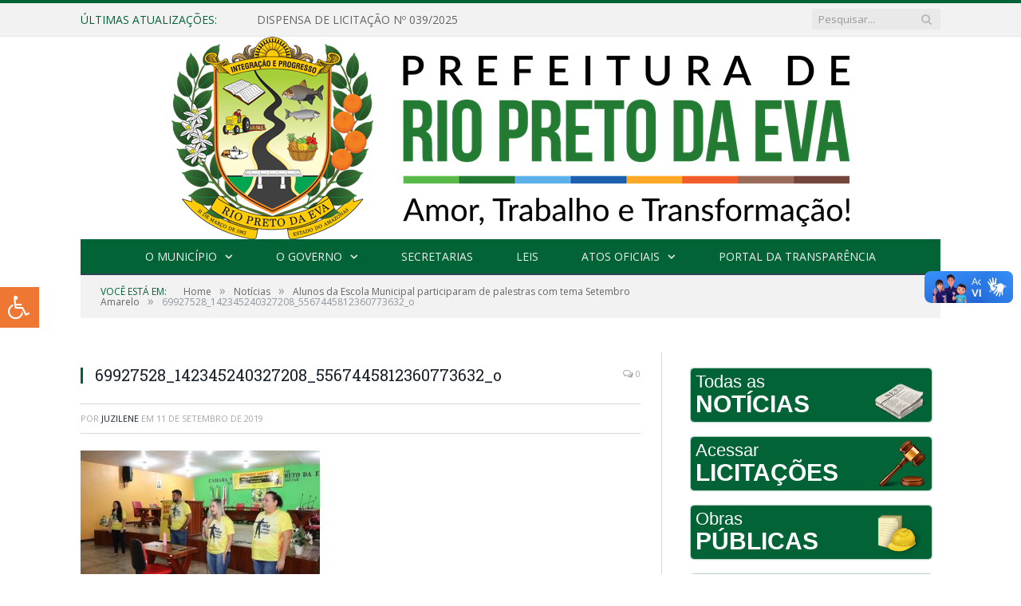

--- FILE ---
content_type: text/html; charset=UTF-8
request_url: https://riopretodaeva.am.gov.br/alunos-da-escola-municipal-participaram-de-palestras-com-tema-setembro-amarelo/69927528_142345240327208_5567445812360773632_o/
body_size: 15764
content:

<!DOCTYPE html>

<!--[if IE 8]> <html class="ie ie8" lang="pt-BR"> <![endif]-->
<!--[if IE 9]> <html class="ie ie9" lang="pt-BR"> <![endif]-->
<!--[if gt IE 9]><!--> <html lang="pt-BR"> <!--<![endif]-->

<head>


<meta charset="UTF-8" />
<title>69927528_142345240327208_5567445812360773632_o - Prefeitura Municipal de Rio Preto da Eva - AM</title>

 
<meta name="viewport" content="width=device-width, initial-scale=1" />
<link rel="pingback" href="https://riopretodaeva.am.gov.br/xmlrpc.php" />
	

	
<meta name='robots' content='index, follow, max-image-preview:large, max-snippet:-1, max-video-preview:-1' />
	<style>img:is([sizes="auto" i], [sizes^="auto," i]) { contain-intrinsic-size: 3000px 1500px }</style>
	
	<!-- This site is optimized with the Yoast SEO plugin v26.1 - https://yoast.com/wordpress/plugins/seo/ -->
	<title>69927528_142345240327208_5567445812360773632_o - Prefeitura Municipal de Rio Preto da Eva - AM</title>
	<link rel="canonical" href="https://riopretodaeva.am.gov.br/alunos-da-escola-municipal-participaram-de-palestras-com-tema-setembro-amarelo/69927528_142345240327208_5567445812360773632_o/" />
	<meta property="og:locale" content="pt_BR" />
	<meta property="og:type" content="article" />
	<meta property="og:title" content="69927528_142345240327208_5567445812360773632_o - Prefeitura Municipal de Rio Preto da Eva - AM" />
	<meta property="og:url" content="https://riopretodaeva.am.gov.br/alunos-da-escola-municipal-participaram-de-palestras-com-tema-setembro-amarelo/69927528_142345240327208_5567445812360773632_o/" />
	<meta property="og:site_name" content="Prefeitura Municipal de Rio Preto da Eva - AM" />
	<meta property="og:image" content="https://riopretodaeva.am.gov.br/alunos-da-escola-municipal-participaram-de-palestras-com-tema-setembro-amarelo/69927528_142345240327208_5567445812360773632_o" />
	<meta property="og:image:width" content="1024" />
	<meta property="og:image:height" content="683" />
	<meta property="og:image:type" content="image/jpeg" />
	<script type="application/ld+json" class="yoast-schema-graph">{"@context":"https://schema.org","@graph":[{"@type":"WebPage","@id":"https://riopretodaeva.am.gov.br/alunos-da-escola-municipal-participaram-de-palestras-com-tema-setembro-amarelo/69927528_142345240327208_5567445812360773632_o/","url":"https://riopretodaeva.am.gov.br/alunos-da-escola-municipal-participaram-de-palestras-com-tema-setembro-amarelo/69927528_142345240327208_5567445812360773632_o/","name":"69927528_142345240327208_5567445812360773632_o - Prefeitura Municipal de Rio Preto da Eva - AM","isPartOf":{"@id":"https://riopretodaeva.am.gov.br/#website"},"primaryImageOfPage":{"@id":"https://riopretodaeva.am.gov.br/alunos-da-escola-municipal-participaram-de-palestras-com-tema-setembro-amarelo/69927528_142345240327208_5567445812360773632_o/#primaryimage"},"image":{"@id":"https://riopretodaeva.am.gov.br/alunos-da-escola-municipal-participaram-de-palestras-com-tema-setembro-amarelo/69927528_142345240327208_5567445812360773632_o/#primaryimage"},"thumbnailUrl":"https://riopretodaeva.am.gov.br/wp-content/uploads/2019/09/69927528_142345240327208_5567445812360773632_o.jpg","datePublished":"2019-09-12T00:38:23+00:00","breadcrumb":{"@id":"https://riopretodaeva.am.gov.br/alunos-da-escola-municipal-participaram-de-palestras-com-tema-setembro-amarelo/69927528_142345240327208_5567445812360773632_o/#breadcrumb"},"inLanguage":"pt-BR","potentialAction":[{"@type":"ReadAction","target":["https://riopretodaeva.am.gov.br/alunos-da-escola-municipal-participaram-de-palestras-com-tema-setembro-amarelo/69927528_142345240327208_5567445812360773632_o/"]}]},{"@type":"ImageObject","inLanguage":"pt-BR","@id":"https://riopretodaeva.am.gov.br/alunos-da-escola-municipal-participaram-de-palestras-com-tema-setembro-amarelo/69927528_142345240327208_5567445812360773632_o/#primaryimage","url":"https://riopretodaeva.am.gov.br/wp-content/uploads/2019/09/69927528_142345240327208_5567445812360773632_o.jpg","contentUrl":"https://riopretodaeva.am.gov.br/wp-content/uploads/2019/09/69927528_142345240327208_5567445812360773632_o.jpg","width":1024,"height":683},{"@type":"BreadcrumbList","@id":"https://riopretodaeva.am.gov.br/alunos-da-escola-municipal-participaram-de-palestras-com-tema-setembro-amarelo/69927528_142345240327208_5567445812360773632_o/#breadcrumb","itemListElement":[{"@type":"ListItem","position":1,"name":"Alunos da Escola Municipal participaram de palestras com tema Setembro Amarelo","item":"https://riopretodaeva.am.gov.br/alunos-da-escola-municipal-participaram-de-palestras-com-tema-setembro-amarelo/"},{"@type":"ListItem","position":2,"name":"69927528_142345240327208_5567445812360773632_o"}]},{"@type":"WebSite","@id":"https://riopretodaeva.am.gov.br/#website","url":"https://riopretodaeva.am.gov.br/","name":"Prefeitura Municipal de Rio Preto da Eva - AM","description":"Site oficial da Prefeitura Municipal de Rio Preto da Eva - AM","potentialAction":[{"@type":"SearchAction","target":{"@type":"EntryPoint","urlTemplate":"https://riopretodaeva.am.gov.br/?s={search_term_string}"},"query-input":{"@type":"PropertyValueSpecification","valueRequired":true,"valueName":"search_term_string"}}],"inLanguage":"pt-BR"}]}</script>
	<!-- / Yoast SEO plugin. -->


<link rel='dns-prefetch' href='//maxcdn.bootstrapcdn.com' />
<link rel='dns-prefetch' href='//fonts.googleapis.com' />
<link rel="alternate" type="application/rss+xml" title="Feed para Prefeitura Municipal de Rio Preto da Eva - AM &raquo;" href="https://riopretodaeva.am.gov.br/feed/" />
<link rel="alternate" type="application/rss+xml" title="Feed de comentários para Prefeitura Municipal de Rio Preto da Eva - AM &raquo;" href="https://riopretodaeva.am.gov.br/comments/feed/" />
<script type="text/javascript">
/* <![CDATA[ */
window._wpemojiSettings = {"baseUrl":"https:\/\/s.w.org\/images\/core\/emoji\/16.0.1\/72x72\/","ext":".png","svgUrl":"https:\/\/s.w.org\/images\/core\/emoji\/16.0.1\/svg\/","svgExt":".svg","source":{"concatemoji":"https:\/\/riopretodaeva.am.gov.br\/wp-includes\/js\/wp-emoji-release.min.js?ver=6.8.3"}};
/*! This file is auto-generated */
!function(s,n){var o,i,e;function c(e){try{var t={supportTests:e,timestamp:(new Date).valueOf()};sessionStorage.setItem(o,JSON.stringify(t))}catch(e){}}function p(e,t,n){e.clearRect(0,0,e.canvas.width,e.canvas.height),e.fillText(t,0,0);var t=new Uint32Array(e.getImageData(0,0,e.canvas.width,e.canvas.height).data),a=(e.clearRect(0,0,e.canvas.width,e.canvas.height),e.fillText(n,0,0),new Uint32Array(e.getImageData(0,0,e.canvas.width,e.canvas.height).data));return t.every(function(e,t){return e===a[t]})}function u(e,t){e.clearRect(0,0,e.canvas.width,e.canvas.height),e.fillText(t,0,0);for(var n=e.getImageData(16,16,1,1),a=0;a<n.data.length;a++)if(0!==n.data[a])return!1;return!0}function f(e,t,n,a){switch(t){case"flag":return n(e,"\ud83c\udff3\ufe0f\u200d\u26a7\ufe0f","\ud83c\udff3\ufe0f\u200b\u26a7\ufe0f")?!1:!n(e,"\ud83c\udde8\ud83c\uddf6","\ud83c\udde8\u200b\ud83c\uddf6")&&!n(e,"\ud83c\udff4\udb40\udc67\udb40\udc62\udb40\udc65\udb40\udc6e\udb40\udc67\udb40\udc7f","\ud83c\udff4\u200b\udb40\udc67\u200b\udb40\udc62\u200b\udb40\udc65\u200b\udb40\udc6e\u200b\udb40\udc67\u200b\udb40\udc7f");case"emoji":return!a(e,"\ud83e\udedf")}return!1}function g(e,t,n,a){var r="undefined"!=typeof WorkerGlobalScope&&self instanceof WorkerGlobalScope?new OffscreenCanvas(300,150):s.createElement("canvas"),o=r.getContext("2d",{willReadFrequently:!0}),i=(o.textBaseline="top",o.font="600 32px Arial",{});return e.forEach(function(e){i[e]=t(o,e,n,a)}),i}function t(e){var t=s.createElement("script");t.src=e,t.defer=!0,s.head.appendChild(t)}"undefined"!=typeof Promise&&(o="wpEmojiSettingsSupports",i=["flag","emoji"],n.supports={everything:!0,everythingExceptFlag:!0},e=new Promise(function(e){s.addEventListener("DOMContentLoaded",e,{once:!0})}),new Promise(function(t){var n=function(){try{var e=JSON.parse(sessionStorage.getItem(o));if("object"==typeof e&&"number"==typeof e.timestamp&&(new Date).valueOf()<e.timestamp+604800&&"object"==typeof e.supportTests)return e.supportTests}catch(e){}return null}();if(!n){if("undefined"!=typeof Worker&&"undefined"!=typeof OffscreenCanvas&&"undefined"!=typeof URL&&URL.createObjectURL&&"undefined"!=typeof Blob)try{var e="postMessage("+g.toString()+"("+[JSON.stringify(i),f.toString(),p.toString(),u.toString()].join(",")+"));",a=new Blob([e],{type:"text/javascript"}),r=new Worker(URL.createObjectURL(a),{name:"wpTestEmojiSupports"});return void(r.onmessage=function(e){c(n=e.data),r.terminate(),t(n)})}catch(e){}c(n=g(i,f,p,u))}t(n)}).then(function(e){for(var t in e)n.supports[t]=e[t],n.supports.everything=n.supports.everything&&n.supports[t],"flag"!==t&&(n.supports.everythingExceptFlag=n.supports.everythingExceptFlag&&n.supports[t]);n.supports.everythingExceptFlag=n.supports.everythingExceptFlag&&!n.supports.flag,n.DOMReady=!1,n.readyCallback=function(){n.DOMReady=!0}}).then(function(){return e}).then(function(){var e;n.supports.everything||(n.readyCallback(),(e=n.source||{}).concatemoji?t(e.concatemoji):e.wpemoji&&e.twemoji&&(t(e.twemoji),t(e.wpemoji)))}))}((window,document),window._wpemojiSettings);
/* ]]> */
</script>
<style id='wp-emoji-styles-inline-css' type='text/css'>

	img.wp-smiley, img.emoji {
		display: inline !important;
		border: none !important;
		box-shadow: none !important;
		height: 1em !important;
		width: 1em !important;
		margin: 0 0.07em !important;
		vertical-align: -0.1em !important;
		background: none !important;
		padding: 0 !important;
	}
</style>
<link rel='stylesheet' id='wp-block-library-css' href='https://riopretodaeva.am.gov.br/wp-includes/css/dist/block-library/style.min.css?ver=6.8.3' type='text/css' media='all' />
<style id='classic-theme-styles-inline-css' type='text/css'>
/*! This file is auto-generated */
.wp-block-button__link{color:#fff;background-color:#32373c;border-radius:9999px;box-shadow:none;text-decoration:none;padding:calc(.667em + 2px) calc(1.333em + 2px);font-size:1.125em}.wp-block-file__button{background:#32373c;color:#fff;text-decoration:none}
</style>
<style id='global-styles-inline-css' type='text/css'>
:root{--wp--preset--aspect-ratio--square: 1;--wp--preset--aspect-ratio--4-3: 4/3;--wp--preset--aspect-ratio--3-4: 3/4;--wp--preset--aspect-ratio--3-2: 3/2;--wp--preset--aspect-ratio--2-3: 2/3;--wp--preset--aspect-ratio--16-9: 16/9;--wp--preset--aspect-ratio--9-16: 9/16;--wp--preset--color--black: #000000;--wp--preset--color--cyan-bluish-gray: #abb8c3;--wp--preset--color--white: #ffffff;--wp--preset--color--pale-pink: #f78da7;--wp--preset--color--vivid-red: #cf2e2e;--wp--preset--color--luminous-vivid-orange: #ff6900;--wp--preset--color--luminous-vivid-amber: #fcb900;--wp--preset--color--light-green-cyan: #7bdcb5;--wp--preset--color--vivid-green-cyan: #00d084;--wp--preset--color--pale-cyan-blue: #8ed1fc;--wp--preset--color--vivid-cyan-blue: #0693e3;--wp--preset--color--vivid-purple: #9b51e0;--wp--preset--gradient--vivid-cyan-blue-to-vivid-purple: linear-gradient(135deg,rgba(6,147,227,1) 0%,rgb(155,81,224) 100%);--wp--preset--gradient--light-green-cyan-to-vivid-green-cyan: linear-gradient(135deg,rgb(122,220,180) 0%,rgb(0,208,130) 100%);--wp--preset--gradient--luminous-vivid-amber-to-luminous-vivid-orange: linear-gradient(135deg,rgba(252,185,0,1) 0%,rgba(255,105,0,1) 100%);--wp--preset--gradient--luminous-vivid-orange-to-vivid-red: linear-gradient(135deg,rgba(255,105,0,1) 0%,rgb(207,46,46) 100%);--wp--preset--gradient--very-light-gray-to-cyan-bluish-gray: linear-gradient(135deg,rgb(238,238,238) 0%,rgb(169,184,195) 100%);--wp--preset--gradient--cool-to-warm-spectrum: linear-gradient(135deg,rgb(74,234,220) 0%,rgb(151,120,209) 20%,rgb(207,42,186) 40%,rgb(238,44,130) 60%,rgb(251,105,98) 80%,rgb(254,248,76) 100%);--wp--preset--gradient--blush-light-purple: linear-gradient(135deg,rgb(255,206,236) 0%,rgb(152,150,240) 100%);--wp--preset--gradient--blush-bordeaux: linear-gradient(135deg,rgb(254,205,165) 0%,rgb(254,45,45) 50%,rgb(107,0,62) 100%);--wp--preset--gradient--luminous-dusk: linear-gradient(135deg,rgb(255,203,112) 0%,rgb(199,81,192) 50%,rgb(65,88,208) 100%);--wp--preset--gradient--pale-ocean: linear-gradient(135deg,rgb(255,245,203) 0%,rgb(182,227,212) 50%,rgb(51,167,181) 100%);--wp--preset--gradient--electric-grass: linear-gradient(135deg,rgb(202,248,128) 0%,rgb(113,206,126) 100%);--wp--preset--gradient--midnight: linear-gradient(135deg,rgb(2,3,129) 0%,rgb(40,116,252) 100%);--wp--preset--font-size--small: 13px;--wp--preset--font-size--medium: 20px;--wp--preset--font-size--large: 36px;--wp--preset--font-size--x-large: 42px;--wp--preset--spacing--20: 0.44rem;--wp--preset--spacing--30: 0.67rem;--wp--preset--spacing--40: 1rem;--wp--preset--spacing--50: 1.5rem;--wp--preset--spacing--60: 2.25rem;--wp--preset--spacing--70: 3.38rem;--wp--preset--spacing--80: 5.06rem;--wp--preset--shadow--natural: 6px 6px 9px rgba(0, 0, 0, 0.2);--wp--preset--shadow--deep: 12px 12px 50px rgba(0, 0, 0, 0.4);--wp--preset--shadow--sharp: 6px 6px 0px rgba(0, 0, 0, 0.2);--wp--preset--shadow--outlined: 6px 6px 0px -3px rgba(255, 255, 255, 1), 6px 6px rgba(0, 0, 0, 1);--wp--preset--shadow--crisp: 6px 6px 0px rgba(0, 0, 0, 1);}:where(.is-layout-flex){gap: 0.5em;}:where(.is-layout-grid){gap: 0.5em;}body .is-layout-flex{display: flex;}.is-layout-flex{flex-wrap: wrap;align-items: center;}.is-layout-flex > :is(*, div){margin: 0;}body .is-layout-grid{display: grid;}.is-layout-grid > :is(*, div){margin: 0;}:where(.wp-block-columns.is-layout-flex){gap: 2em;}:where(.wp-block-columns.is-layout-grid){gap: 2em;}:where(.wp-block-post-template.is-layout-flex){gap: 1.25em;}:where(.wp-block-post-template.is-layout-grid){gap: 1.25em;}.has-black-color{color: var(--wp--preset--color--black) !important;}.has-cyan-bluish-gray-color{color: var(--wp--preset--color--cyan-bluish-gray) !important;}.has-white-color{color: var(--wp--preset--color--white) !important;}.has-pale-pink-color{color: var(--wp--preset--color--pale-pink) !important;}.has-vivid-red-color{color: var(--wp--preset--color--vivid-red) !important;}.has-luminous-vivid-orange-color{color: var(--wp--preset--color--luminous-vivid-orange) !important;}.has-luminous-vivid-amber-color{color: var(--wp--preset--color--luminous-vivid-amber) !important;}.has-light-green-cyan-color{color: var(--wp--preset--color--light-green-cyan) !important;}.has-vivid-green-cyan-color{color: var(--wp--preset--color--vivid-green-cyan) !important;}.has-pale-cyan-blue-color{color: var(--wp--preset--color--pale-cyan-blue) !important;}.has-vivid-cyan-blue-color{color: var(--wp--preset--color--vivid-cyan-blue) !important;}.has-vivid-purple-color{color: var(--wp--preset--color--vivid-purple) !important;}.has-black-background-color{background-color: var(--wp--preset--color--black) !important;}.has-cyan-bluish-gray-background-color{background-color: var(--wp--preset--color--cyan-bluish-gray) !important;}.has-white-background-color{background-color: var(--wp--preset--color--white) !important;}.has-pale-pink-background-color{background-color: var(--wp--preset--color--pale-pink) !important;}.has-vivid-red-background-color{background-color: var(--wp--preset--color--vivid-red) !important;}.has-luminous-vivid-orange-background-color{background-color: var(--wp--preset--color--luminous-vivid-orange) !important;}.has-luminous-vivid-amber-background-color{background-color: var(--wp--preset--color--luminous-vivid-amber) !important;}.has-light-green-cyan-background-color{background-color: var(--wp--preset--color--light-green-cyan) !important;}.has-vivid-green-cyan-background-color{background-color: var(--wp--preset--color--vivid-green-cyan) !important;}.has-pale-cyan-blue-background-color{background-color: var(--wp--preset--color--pale-cyan-blue) !important;}.has-vivid-cyan-blue-background-color{background-color: var(--wp--preset--color--vivid-cyan-blue) !important;}.has-vivid-purple-background-color{background-color: var(--wp--preset--color--vivid-purple) !important;}.has-black-border-color{border-color: var(--wp--preset--color--black) !important;}.has-cyan-bluish-gray-border-color{border-color: var(--wp--preset--color--cyan-bluish-gray) !important;}.has-white-border-color{border-color: var(--wp--preset--color--white) !important;}.has-pale-pink-border-color{border-color: var(--wp--preset--color--pale-pink) !important;}.has-vivid-red-border-color{border-color: var(--wp--preset--color--vivid-red) !important;}.has-luminous-vivid-orange-border-color{border-color: var(--wp--preset--color--luminous-vivid-orange) !important;}.has-luminous-vivid-amber-border-color{border-color: var(--wp--preset--color--luminous-vivid-amber) !important;}.has-light-green-cyan-border-color{border-color: var(--wp--preset--color--light-green-cyan) !important;}.has-vivid-green-cyan-border-color{border-color: var(--wp--preset--color--vivid-green-cyan) !important;}.has-pale-cyan-blue-border-color{border-color: var(--wp--preset--color--pale-cyan-blue) !important;}.has-vivid-cyan-blue-border-color{border-color: var(--wp--preset--color--vivid-cyan-blue) !important;}.has-vivid-purple-border-color{border-color: var(--wp--preset--color--vivid-purple) !important;}.has-vivid-cyan-blue-to-vivid-purple-gradient-background{background: var(--wp--preset--gradient--vivid-cyan-blue-to-vivid-purple) !important;}.has-light-green-cyan-to-vivid-green-cyan-gradient-background{background: var(--wp--preset--gradient--light-green-cyan-to-vivid-green-cyan) !important;}.has-luminous-vivid-amber-to-luminous-vivid-orange-gradient-background{background: var(--wp--preset--gradient--luminous-vivid-amber-to-luminous-vivid-orange) !important;}.has-luminous-vivid-orange-to-vivid-red-gradient-background{background: var(--wp--preset--gradient--luminous-vivid-orange-to-vivid-red) !important;}.has-very-light-gray-to-cyan-bluish-gray-gradient-background{background: var(--wp--preset--gradient--very-light-gray-to-cyan-bluish-gray) !important;}.has-cool-to-warm-spectrum-gradient-background{background: var(--wp--preset--gradient--cool-to-warm-spectrum) !important;}.has-blush-light-purple-gradient-background{background: var(--wp--preset--gradient--blush-light-purple) !important;}.has-blush-bordeaux-gradient-background{background: var(--wp--preset--gradient--blush-bordeaux) !important;}.has-luminous-dusk-gradient-background{background: var(--wp--preset--gradient--luminous-dusk) !important;}.has-pale-ocean-gradient-background{background: var(--wp--preset--gradient--pale-ocean) !important;}.has-electric-grass-gradient-background{background: var(--wp--preset--gradient--electric-grass) !important;}.has-midnight-gradient-background{background: var(--wp--preset--gradient--midnight) !important;}.has-small-font-size{font-size: var(--wp--preset--font-size--small) !important;}.has-medium-font-size{font-size: var(--wp--preset--font-size--medium) !important;}.has-large-font-size{font-size: var(--wp--preset--font-size--large) !important;}.has-x-large-font-size{font-size: var(--wp--preset--font-size--x-large) !important;}
:where(.wp-block-post-template.is-layout-flex){gap: 1.25em;}:where(.wp-block-post-template.is-layout-grid){gap: 1.25em;}
:where(.wp-block-columns.is-layout-flex){gap: 2em;}:where(.wp-block-columns.is-layout-grid){gap: 2em;}
:root :where(.wp-block-pullquote){font-size: 1.5em;line-height: 1.6;}
</style>
<link rel='stylesheet' id='page-list-style-css' href='https://riopretodaeva.am.gov.br/wp-content/plugins/page-list/css/page-list.css?ver=5.9' type='text/css' media='all' />
<link rel='stylesheet' id='fontawsome-css' href='//maxcdn.bootstrapcdn.com/font-awesome/4.6.3/css/font-awesome.min.css?ver=1.0.5' type='text/css' media='all' />
<link rel='stylesheet' id='sogo_accessibility-css' href='https://riopretodaeva.am.gov.br/wp-content/plugins/sogo-accessibility/public/css/sogo-accessibility-public.css?ver=1.0.5' type='text/css' media='all' />
<link rel='stylesheet' id='wp-polls-css' href='https://riopretodaeva.am.gov.br/wp-content/plugins/wp-polls/polls-css.css?ver=2.77.3' type='text/css' media='all' />
<style id='wp-polls-inline-css' type='text/css'>
.wp-polls .pollbar {
	margin: 1px;
	font-size: 6px;
	line-height: 8px;
	height: 8px;
	background-image: url('https://riopretodaeva.am.gov.br/wp-content/plugins/wp-polls/images/default/pollbg.gif');
	border: 1px solid #c8c8c8;
}

</style>
<link rel='stylesheet' id='smartmag-fonts-css' href='https://fonts.googleapis.com/css?family=Open+Sans:400,400Italic,600,700|Roboto+Slab|Merriweather:300italic&#038;subset' type='text/css' media='all' />
<link rel='stylesheet' id='smartmag-core-css' href='https://riopretodaeva.am.gov.br/wp-content/themes/cr2-v3/style.css?ver=2.6.1' type='text/css' media='all' />
<link rel='stylesheet' id='smartmag-responsive-css' href='https://riopretodaeva.am.gov.br/wp-content/themes/cr2-v3/css/responsive.css?ver=2.6.1' type='text/css' media='all' />
<link rel='stylesheet' id='pretty-photo-css' href='https://riopretodaeva.am.gov.br/wp-content/themes/cr2-v3/css/prettyPhoto.css?ver=2.6.1' type='text/css' media='all' />
<link rel='stylesheet' id='smartmag-font-awesome-css' href='https://riopretodaeva.am.gov.br/wp-content/themes/cr2-v3/css/fontawesome/css/font-awesome.min.css?ver=2.6.1' type='text/css' media='all' />
<link rel='stylesheet' id='custom-css-css' href='https://riopretodaeva.am.gov.br/?bunyad_custom_css=1&#038;ver=6.8.3' type='text/css' media='all' />
<script type="text/javascript" src="https://riopretodaeva.am.gov.br/wp-includes/js/jquery/jquery.min.js?ver=3.7.1" id="jquery-core-js"></script>
<script type="text/javascript" src="https://riopretodaeva.am.gov.br/wp-includes/js/jquery/jquery-migrate.min.js?ver=3.4.1" id="jquery-migrate-js"></script>
<script type="text/javascript" src="https://riopretodaeva.am.gov.br/wp-content/plugins/wp-retina-2x/app/picturefill.min.js?ver=1759858134" id="wr2x-picturefill-js-js"></script>
<script type="text/javascript" src="https://riopretodaeva.am.gov.br/wp-content/themes/cr2-v3/js/jquery.prettyPhoto.js?ver=6.8.3" id="pretty-photo-smartmag-js"></script>
<script type="text/javascript" src="https://riopretodaeva.am.gov.br/wp-content/plugins/maxbuttons-pro-2.5.1/js/maxbuttons.js?ver=6.8.3" id="maxbuttons-js-js"></script>
<link rel="https://api.w.org/" href="https://riopretodaeva.am.gov.br/wp-json/" /><link rel="alternate" title="JSON" type="application/json" href="https://riopretodaeva.am.gov.br/wp-json/wp/v2/media/3243" /><link rel="EditURI" type="application/rsd+xml" title="RSD" href="https://riopretodaeva.am.gov.br/xmlrpc.php?rsd" />
<meta name="generator" content="WordPress 6.8.3" />
<link rel='shortlink' href='https://riopretodaeva.am.gov.br/?p=3243' />
<link rel="alternate" title="oEmbed (JSON)" type="application/json+oembed" href="https://riopretodaeva.am.gov.br/wp-json/oembed/1.0/embed?url=https%3A%2F%2Friopretodaeva.am.gov.br%2Falunos-da-escola-municipal-participaram-de-palestras-com-tema-setembro-amarelo%2F69927528_142345240327208_5567445812360773632_o%2F" />
<link rel="alternate" title="oEmbed (XML)" type="text/xml+oembed" href="https://riopretodaeva.am.gov.br/wp-json/oembed/1.0/embed?url=https%3A%2F%2Friopretodaeva.am.gov.br%2Falunos-da-escola-municipal-participaram-de-palestras-com-tema-setembro-amarelo%2F69927528_142345240327208_5567445812360773632_o%2F&#038;format=xml" />
  <div vw class="enabled">
    <div vw-access-button class="active"></div>
    <div vw-plugin-wrapper>
      <div class="vw-plugin-top-wrapper"></div>
    </div>
  </div>
  <script src="https://vlibras.gov.br/app/vlibras-plugin.js"></script>
  <script>
    new window.VLibras.Widget('https://vlibras.gov.br/app');
  </script>	<style>.main-featured .row { opacity: 1; }.no-display {
    will-change: opacity;
    opacity: 1;
}</style>
<!--[if lt IE 9]>
<script src="https://riopretodaeva.am.gov.br/wp-content/themes/cr2-v3/js/html5.js" type="text/javascript"></script>
<![endif]-->

</head>


<body data-rsssl=1 class="attachment wp-singular attachment-template-default single single-attachment postid-3243 attachmentid-3243 attachment-jpeg wp-theme-cr2-v3 page-builder right-sidebar full has-nav-dark">

<div class="main-wrap">

	
	
	<div class="top-bar">

		<div class="wrap">
			<section class="top-bar-content cf">
			
								<div class="trending-ticker">
					<span class="heading">Últimas atualizações:</span>

					<ul>
												
												
							<li><a href="https://riopretodaeva.am.gov.br/dispensa-de-licitacao-no-039-2025/" title="DISPENSA DE LICITAÇÃO Nº 039/2025">DISPENSA DE LICITAÇÃO Nº 039/2025</a></li>
						
												
							<li><a href="https://riopretodaeva.am.gov.br/tce-am-oferta-cursos-de-capacitacao-em-rio-preto-da-eva-pelo-programa-pcj-am-interior/" title="TCE-AM oferta cursos de capacitação em Rio Preto da Eva pelo programa PCJAM Interior">TCE-AM oferta cursos de capacitação em Rio Preto da Eva pelo programa PCJAM Interior</a></li>
						
												
							<li><a href="https://riopretodaeva.am.gov.br/rio-preto-da-eva-fortalece-a-piscicultura-com-nova-producao-de-alevinos-de-tambaqui-em-parceria-com-o-governo-do-amazonas/" title="Rio Preto da Eva fortalece a piscicultura com nova produção de alevinos de tambaqui em parceria com o Governo do Amazonas">Rio Preto da Eva fortalece a piscicultura com nova produção de alevinos de tambaqui em parceria com o Governo do Amazonas</a></li>
						
												
							<li><a href="https://riopretodaeva.am.gov.br/rio-preto-da-eva-conclui-semana-de-avaliacao-do-sadeam/" title="Rio Preto da Eva conclui semana de avaliação do SADEAM">Rio Preto da Eva conclui semana de avaliação do SADEAM</a></li>
						
												
							<li><a href="https://riopretodaeva.am.gov.br/projeto-aruma-forma-profissionais-para-fortalecer-a-educacao-inclusiva-em-rio-preto-da-eva/" title="Projeto Arumã forma profissionais para fortalecer a educação inclusiva em Rio Preto da Eva">Projeto Arumã forma profissionais para fortalecer a educação inclusiva em Rio Preto da Eva</a></li>
						
												
							<li><a href="https://riopretodaeva.am.gov.br/zona-rural-recebe-ginasio-totalmente-revitalizado-no-distrito-iii/" title="Zona rural recebe ginásio totalmente revitalizado no Distrito III">Zona rural recebe ginásio totalmente revitalizado no Distrito III</a></li>
						
												
							<li><a href="https://riopretodaeva.am.gov.br/ubs-hamilton-cidade-leva-acao-de-saude-as-criancas-do-bairro-carlos-braga/" title="UBS Hamilton Cidade leva ação de saúde às crianças do bairro Carlos Braga">UBS Hamilton Cidade leva ação de saúde às crianças do bairro Carlos Braga</a></li>
						
												
							<li><a href="https://riopretodaeva.am.gov.br/saude-de-rio-preto-da-eva-recebe-novos-computadores-equipamentos-para-fisioterapia-e-fraldas-geriaticas/" title="Saúde de Rio Preto da Eva recebe novos computadores, equipamentos para fisioterapia e fraldas geriátricas">Saúde de Rio Preto da Eva recebe novos computadores, equipamentos para fisioterapia e fraldas geriátricas</a></li>
						
												
											</ul>
				</div>
				
									
					
		<div class="search">
			<form role="search" action="https://riopretodaeva.am.gov.br/" method="get">
				<input type="text" name="s" class="query" value="" placeholder="Pesquisar..."/>
				<button class="search-button" type="submit"><i class="fa fa-search"></i></button>
			</form>
		</div> <!-- .search -->					
				
								
			</section>
		</div>
		
	</div>
	
	<div id="main-head" class="main-head">
		
		<div class="wrap">
			
			
			<header class="centered">
			
				<div class="title">
							<a href="https://riopretodaeva.am.gov.br/" title="Prefeitura Municipal de Rio Preto da Eva &#8211; AM" rel="home" class">
		
														
								
				<img src="https://riopretodaeva.am.gov.br/wp-content/uploads/2025/01/LOGO_COLORIDA_HORIZONTAL.png" class="logo-image" alt="Prefeitura Municipal de Rio Preto da Eva &#8211; AM"  />
					 
						
		</a>				</div>
				
								
			</header>
				
							
				
<div class="navigation-wrap cf" data-sticky-nav="1" data-sticky-type="normal">

	<nav class="navigation cf nav-center nav-dark">
	
		<div class>
		
			<div class="mobile" data-type="classic" data-search="1">
				<a href="#" class="selected">
					<span class="text">Menu</span><span class="current"></span> <i class="hamburger fa fa-bars"></i>
				</a>
			</div>
			
			<div class="menu-novo-menu-container"><ul id="menu-novo-menu" class="menu accessibility_menu"><li id="menu-item-822" class="menu-item menu-item-type-post_type menu-item-object-page menu-item-has-children menu-item-822"><a href="https://riopretodaeva.am.gov.br/o-municipio/">O Município</a>
<ul class="sub-menu">
	<li id="menu-item-823" class="menu-item menu-item-type-post_type menu-item-object-page menu-item-823"><a href="https://riopretodaeva.am.gov.br/o-municipio/historia/">História</a></li>
	<li id="menu-item-824" class="menu-item menu-item-type-post_type menu-item-object-page menu-item-824"><a href="https://riopretodaeva.am.gov.br/o-municipio/sobre-o-municipio/">Sobre o Município</a></li>
	<li id="menu-item-825" class="menu-item menu-item-type-post_type menu-item-object-page menu-item-825"><a href="https://riopretodaeva.am.gov.br/o-municipio/telefones-uteis/">Telefones Úteis</a></li>
	<li id="menu-item-826" class="menu-item menu-item-type-post_type menu-item-object-page menu-item-826"><a href="https://riopretodaeva.am.gov.br/o-municipio/turismo-e-lazer/">Turismo e Lazer</a></li>
	<li id="menu-item-10968" class="menu-item menu-item-type-custom menu-item-object-custom menu-item-10968"><a href="https://riopretodaeva.am.gov.br/o-municipio/galeria-de-fotos/">Galeria de Fotos</a></li>
</ul>
</li>
<li id="menu-item-837" class="menu-item menu-item-type-post_type menu-item-object-page menu-item-has-children menu-item-837"><a href="https://riopretodaeva.am.gov.br/o-governo/">O Governo</a>
<ul class="sub-menu">
	<li id="menu-item-840" class="menu-item menu-item-type-post_type menu-item-object-page menu-item-840"><a href="https://riopretodaeva.am.gov.br/o-governo/prefeito/">Prefeita</a></li>
	<li id="menu-item-851" class="menu-item menu-item-type-post_type menu-item-object-page menu-item-851"><a href="https://riopretodaeva.am.gov.br/o-governo/vice-prefeito/">Vice-Prefeito</a></li>
</ul>
</li>
<li id="menu-item-841" class="menu-item menu-item-type-post_type menu-item-object-page menu-item-841"><a href="https://riopretodaeva.am.gov.br/portal-da-transparencia/estrutura-organizacional/">Secretarias</a></li>
<li id="menu-item-1474" class="menu-item menu-item-type-taxonomy menu-item-object-category menu-cat-72 menu-item-1474"><a href="https://riopretodaeva.am.gov.br/categoria/leis/">Leis</a></li>
<li id="menu-item-1674" class="menu-item menu-item-type-taxonomy menu-item-object-category menu-item-has-children menu-cat-89 menu-item-1674"><a href="https://riopretodaeva.am.gov.br/categoria/atos-oficiais/">Atos Oficiais</a>
<ul class="sub-menu">
	<li id="menu-item-4678" class="menu-item menu-item-type-custom menu-item-object-custom menu-item-4678"><a target="_blank" href="https://www.diariomunicipal.com.br/aam/">Diário Oficial dos Municipios do Amazonas</a></li>
	<li id="menu-item-4679" class="menu-item menu-item-type-custom menu-item-object-custom menu-item-4679"><a target="_blank" href="https://diario.imprensaoficial.am.gov.br/">Diário Oficial do Amazonas</a></li>
	<li id="menu-item-4680" class="menu-item menu-item-type-custom menu-item-object-custom menu-item-4680"><a target="_blank" href="https://www.in.gov.br/servicos/diario-oficial-da-uniao">Diário Oficial da União</a></li>
</ul>
</li>
<li id="menu-item-1879" class="menu-item menu-item-type-post_type menu-item-object-page menu-item-1879"><a href="https://riopretodaeva.am.gov.br/portal-da-transparencia/">Portal da Transparência</a></li>
</ul></div>			
						
				<div class="mobile-menu-container"><ul id="menu-novo-menu-1" class="menu mobile-menu accessibility_menu"><li class="menu-item menu-item-type-post_type menu-item-object-page menu-item-has-children menu-item-822"><a href="https://riopretodaeva.am.gov.br/o-municipio/">O Município</a>
<ul class="sub-menu">
	<li class="menu-item menu-item-type-post_type menu-item-object-page menu-item-823"><a href="https://riopretodaeva.am.gov.br/o-municipio/historia/">História</a></li>
	<li class="menu-item menu-item-type-post_type menu-item-object-page menu-item-824"><a href="https://riopretodaeva.am.gov.br/o-municipio/sobre-o-municipio/">Sobre o Município</a></li>
	<li class="menu-item menu-item-type-post_type menu-item-object-page menu-item-825"><a href="https://riopretodaeva.am.gov.br/o-municipio/telefones-uteis/">Telefones Úteis</a></li>
	<li class="menu-item menu-item-type-post_type menu-item-object-page menu-item-826"><a href="https://riopretodaeva.am.gov.br/o-municipio/turismo-e-lazer/">Turismo e Lazer</a></li>
	<li class="menu-item menu-item-type-custom menu-item-object-custom menu-item-10968"><a href="https://riopretodaeva.am.gov.br/o-municipio/galeria-de-fotos/">Galeria de Fotos</a></li>
</ul>
</li>
<li class="menu-item menu-item-type-post_type menu-item-object-page menu-item-has-children menu-item-837"><a href="https://riopretodaeva.am.gov.br/o-governo/">O Governo</a>
<ul class="sub-menu">
	<li class="menu-item menu-item-type-post_type menu-item-object-page menu-item-840"><a href="https://riopretodaeva.am.gov.br/o-governo/prefeito/">Prefeita</a></li>
	<li class="menu-item menu-item-type-post_type menu-item-object-page menu-item-851"><a href="https://riopretodaeva.am.gov.br/o-governo/vice-prefeito/">Vice-Prefeito</a></li>
</ul>
</li>
<li class="menu-item menu-item-type-post_type menu-item-object-page menu-item-841"><a href="https://riopretodaeva.am.gov.br/portal-da-transparencia/estrutura-organizacional/">Secretarias</a></li>
<li class="menu-item menu-item-type-taxonomy menu-item-object-category menu-cat-72 menu-item-1474"><a href="https://riopretodaeva.am.gov.br/categoria/leis/">Leis</a></li>
<li class="menu-item menu-item-type-taxonomy menu-item-object-category menu-item-has-children menu-cat-89 menu-item-1674"><a href="https://riopretodaeva.am.gov.br/categoria/atos-oficiais/">Atos Oficiais</a>
<ul class="sub-menu">
	<li class="menu-item menu-item-type-custom menu-item-object-custom menu-item-4678"><a target="_blank" href="https://www.diariomunicipal.com.br/aam/">Diário Oficial dos Municipios do Amazonas</a></li>
	<li class="menu-item menu-item-type-custom menu-item-object-custom menu-item-4679"><a target="_blank" href="https://diario.imprensaoficial.am.gov.br/">Diário Oficial do Amazonas</a></li>
	<li class="menu-item menu-item-type-custom menu-item-object-custom menu-item-4680"><a target="_blank" href="https://www.in.gov.br/servicos/diario-oficial-da-uniao">Diário Oficial da União</a></li>
</ul>
</li>
<li class="menu-item menu-item-type-post_type menu-item-object-page menu-item-1879"><a href="https://riopretodaeva.am.gov.br/portal-da-transparencia/">Portal da Transparência</a></li>
</ul></div>			
				
		</div>
		
	</nav>

		
</div>				
							
		</div>
		
				
		 
		
	</div>	
	<div class="breadcrumbs-wrap">
		
		<div class="wrap">
		<div class="breadcrumbs"><span class="location">Você está em:</span><span itemscope itemtype="http://data-vocabulary.org/Breadcrumb"><a itemprop="url" href="https://riopretodaeva.am.gov.br/"><span itemprop="title">Home</span></a></span><span class="delim">&raquo;</span><span itemscope itemtype="http://data-vocabulary.org/Breadcrumb"><a itemprop="url"  href="https://riopretodaeva.am.gov.br/categoria/noticias/"><span itemprop="title">Notícias</span></a></span><span class="delim">&raquo;</span><span itemscope itemtype="http://data-vocabulary.org/Breadcrumb"><a itemprop="url" href="https://riopretodaeva.am.gov.br/alunos-da-escola-municipal-participaram-de-palestras-com-tema-setembro-amarelo/"><span itemprop="title">Alunos da Escola Municipal participaram de palestras com tema Setembro Amarelo</span></a></span><span class="delim">&raquo;</span><span class="current">69927528_142345240327208_5567445812360773632_o</span></div>		</div>
		
	</div>


<div class="main wrap cf">

		
	<div class="row">
	
		<div class="col-8 main-content">
		
				
				
<article id="post-3243" class="post-3243 attachment type-attachment status-inherit" itemscope itemtype="http://schema.org/Article">
	
	<header class="post-header cf">
	
			

			<div class="featured">
						
							
				<a href="https://riopretodaeva.am.gov.br/wp-content/uploads/2019/09/69927528_142345240327208_5567445812360773632_o.jpg" title="69927528_142345240327208_5567445812360773632_o" itemprop="image">
				
								
										
											
										
												
				</a>
								
								
					</div>
		
		
				<div class="heading cf">
				
			<h1 class="post-title item fn" itemprop="name headline">
			69927528_142345240327208_5567445812360773632_o			</h1>
			
			<a href="https://riopretodaeva.am.gov.br/alunos-da-escola-municipal-participaram-de-palestras-com-tema-setembro-amarelo/69927528_142345240327208_5567445812360773632_o/#respond" class="comments"><i class="fa fa-comments-o"></i> 0</a>
		
		</div>

		<div class="post-meta cf">
			<span class="posted-by">Por 
				<span class="reviewer" itemprop="author"><a href="https://riopretodaeva.am.gov.br/author/juzilene/" title="Posts de Juzilene" rel="author">Juzilene</a></span>
			</span>
			 
			<span class="posted-on">em				<span class="dtreviewed">
					<time class="value-title" datetime="2019-09-11T21:38:23-03:00" title="2019-09-11" itemprop="datePublished">11 de setembro de 2019</time>
				</span>
			</span>
			
			<span class="cats"></span>
				
		</div>		
			
	</header><!-- .post-header -->

	

	<div class="post-container cf">
	
		<div class="post-content-right">
			<div class="post-content description " itemprop="articleBody">
	
					
				
		<p class="attachment"><a href='https://riopretodaeva.am.gov.br/wp-content/uploads/2019/09/69927528_142345240327208_5567445812360773632_o.jpg'><img fetchpriority="high" decoding="async" width="300" height="200" src="https://riopretodaeva.am.gov.br/wp-content/uploads/2019/09/69927528_142345240327208_5567445812360773632_o-300x200.jpg" class="attachment-medium size-medium" alt="" srcset="https://riopretodaeva.am.gov.br/wp-content/uploads/2019/09/69927528_142345240327208_5567445812360773632_o-300x200.jpg 300w, https://riopretodaeva.am.gov.br/wp-content/uploads/2019/09/69927528_142345240327208_5567445812360773632_o.jpg 1024w, https://riopretodaeva.am.gov.br/wp-content/uploads/2019/09/69927528_142345240327208_5567445812360773632_o-300x200@2x.jpg 600w" sizes="(max-width: 300px) 100vw, 300px" /></a></p>

		
				
				
			</div><!-- .post-content -->
		</div>
		
	</div>
	
	
	
	
	<div class="post-share">
		<span class="text">Compartilhar:</span>
		
		<span class="share-links">

			<a href="http://twitter.com/home?status=https%3A%2F%2Friopretodaeva.am.gov.br%2Falunos-da-escola-municipal-participaram-de-palestras-com-tema-setembro-amarelo%2F69927528_142345240327208_5567445812360773632_o%2F" class="fa fa-twitter" title="Tweet isso">
				<span class="visuallyhidden">Twitter</span></a>
				
			<a href="http://www.facebook.com/sharer.php?u=https%3A%2F%2Friopretodaeva.am.gov.br%2Falunos-da-escola-municipal-participaram-de-palestras-com-tema-setembro-amarelo%2F69927528_142345240327208_5567445812360773632_o%2F" class="fa fa-facebook" title="Compartilhar no Facebook">
				<span class="visuallyhidden">Facebook</span></a>
				
			<a href="http://plus.google.com/share?url=https%3A%2F%2Friopretodaeva.am.gov.br%2Falunos-da-escola-municipal-participaram-de-palestras-com-tema-setembro-amarelo%2F69927528_142345240327208_5567445812360773632_o%2F" class="fa fa-google-plus" title="Compartilhar no Google+">
				<span class="visuallyhidden">Google+</span></a>
				
			<a href="http://pinterest.com/pin/create/button/?url=https%3A%2F%2Friopretodaeva.am.gov.br%2Falunos-da-escola-municipal-participaram-de-palestras-com-tema-setembro-amarelo%2F69927528_142345240327208_5567445812360773632_o%2F&amp;media=https%3A%2F%2Friopretodaeva.am.gov.br%2Fwp-content%2Fuploads%2F2019%2F09%2F69927528_142345240327208_5567445812360773632_o.jpg" class="fa fa-pinterest"
				title="Compartilhar no Pinterest">
				<span class="visuallyhidden">Pinterest</span></a>
				
			<a href="http://www.linkedin.com/shareArticle?mini=true&amp;url=https%3A%2F%2Friopretodaeva.am.gov.br%2Falunos-da-escola-municipal-participaram-de-palestras-com-tema-setembro-amarelo%2F69927528_142345240327208_5567445812360773632_o%2F" class="fa fa-linkedin" title="Compartilhar no LinkedIn">
				<span class="visuallyhidden">LinkedIn</span></a>
				
			<a href="http://www.tumblr.com/share/link?url=https%3A%2F%2Friopretodaeva.am.gov.br%2Falunos-da-escola-municipal-participaram-de-palestras-com-tema-setembro-amarelo%2F69927528_142345240327208_5567445812360773632_o%2F&amp;name=69927528_142345240327208_5567445812360773632_o" class="fa fa-tumblr"
				title="Compartilhar no Tymblr">
				<span class="visuallyhidden">Tumblr</span></a>
				
			<a href="mailto:?subject=69927528_142345240327208_5567445812360773632_o&amp;body=https%3A%2F%2Friopretodaeva.am.gov.br%2Falunos-da-escola-municipal-participaram-de-palestras-com-tema-setembro-amarelo%2F69927528_142345240327208_5567445812360773632_o%2F" class="fa fa-envelope-o"
				title="Compartilhar via Email">
				<span class="visuallyhidden">Email</span></a>
			
		</span>
	</div>
	
		
</article>




	
	<section class="related-posts">
		<h3 class="section-head">Conteúdo relacionado</h3> 
		<ul class="highlights-box three-col related-posts">
		
				
			<li class="highlights column one-third">
				
				<article>
						
					<a href="https://riopretodaeva.am.gov.br/dispensa-de-licitacao-no-039-2025/" title="DISPENSA DE LICITAÇÃO Nº 039/2025" class="image-link">
							
											</a>
					
										
					<h2><a href="https://riopretodaeva.am.gov.br/dispensa-de-licitacao-no-039-2025/" title="DISPENSA DE LICITAÇÃO Nº 039/2025">DISPENSA DE LICITAÇÃO Nº 039/2025</a></h2>
					
										
				</article>
			</li>
			
				
			<li class="highlights column one-third">
				
				<article>
						
					<a href="https://riopretodaeva.am.gov.br/tce-am-oferta-cursos-de-capacitacao-em-rio-preto-da-eva-pelo-programa-pcj-am-interior/" title="TCE-AM oferta cursos de capacitação em Rio Preto da Eva pelo programa PCJAM Interior" class="image-link">
						<img width="214" height="140" src="https://riopretodaeva.am.gov.br/wp-content/uploads/2025/11/IMG_7338-214x140.jpeg" class="image wp-post-image" alt="" title="TCE-AM oferta cursos de capacitação em Rio Preto da Eva pelo programa PCJAM Interior" decoding="async" />	
											</a>
					
										
					<h2><a href="https://riopretodaeva.am.gov.br/tce-am-oferta-cursos-de-capacitacao-em-rio-preto-da-eva-pelo-programa-pcj-am-interior/" title="TCE-AM oferta cursos de capacitação em Rio Preto da Eva pelo programa PCJAM Interior">TCE-AM oferta cursos de capacitação em Rio Preto da Eva pelo programa PCJAM Interior</a></h2>
					
										
				</article>
			</li>
			
				
			<li class="highlights column one-third">
				
				<article>
						
					<a href="https://riopretodaeva.am.gov.br/rio-preto-da-eva-fortalece-a-piscicultura-com-nova-producao-de-alevinos-de-tambaqui-em-parceria-com-o-governo-do-amazonas/" title="Rio Preto da Eva fortalece a piscicultura com nova produção de alevinos de tambaqui em parceria com o Governo do Amazonas" class="image-link">
						<img width="214" height="140" src="https://riopretodaeva.am.gov.br/wp-content/uploads/2025/11/02e3f45f-9508-4d16-be2c-540c8e8c6ce6-214x140.jpeg" class="image wp-post-image" alt="" title="Rio Preto da Eva fortalece a piscicultura com nova produção de alevinos de tambaqui em parceria com o Governo do Amazonas" decoding="async" />	
											</a>
					
										
					<h2><a href="https://riopretodaeva.am.gov.br/rio-preto-da-eva-fortalece-a-piscicultura-com-nova-producao-de-alevinos-de-tambaqui-em-parceria-com-o-governo-do-amazonas/" title="Rio Preto da Eva fortalece a piscicultura com nova produção de alevinos de tambaqui em parceria com o Governo do Amazonas">Rio Preto da Eva fortalece a piscicultura com nova produção de alevinos de tambaqui em parceria com o Governo do Amazonas</a></h2>
					
										
				</article>
			</li>
			
				</ul>
	</section>

	
				<div class="comments">
				
	
	<div id="comments">

			<p class="nocomments">Os comentários estão fechados.</p>
		
	
	
	</div><!-- #comments -->
				</div>
	
				
		</div>
		
		
			
		
		
		<aside class="col-4 sidebar">
			<ul>
			
			<li id="text-10" class="widget widget_text">			<div class="textwidget"><p><style type="text/css">div.maxbutton-7-container { } a.maxbutton-7 { text-decoration: none; color: #ffffff; } a.maxbutton-7 .maxbutton { width: 300px; height: 65px; background-color: #026436; background: linear-gradient(rgba(2, 100, 54, 1) 45%, rgba(2, 100, 54, 1)); background: -moz-linear-gradient(rgba(2, 100, 54, 1) 45%, rgba(2, 100, 54, 1)); background: -o-linear-gradient(rgba(2, 100, 54, 1) 45%, rgba(2, 100, 54, 1)); background: -webkit-gradient(linear, left top, left bottom, color-stop(.45, rgba(2, 100, 54, 1)), color-stop(1, rgba(2, 100, 54, 1))); border-style: solid; border-width: 1px; border-color: #026436; border-radius: 4px; -moz-border-radius: 4px; -webkit-border-radius: 4px; text-shadow: -1px -1px 0px #026436; box-shadow: 0px 0px 2px #026436; -pie-background: linear-gradient(rgba(2, 100, 54, 1) 45%, rgba(2, 100, 54, 1)); position: relative; behavior: url("https://riopretodaeva.am.gov.br/wp-content/plugins/maxbuttons-pro-2.5.1/pie/PIE.htc"); } a.maxbutton-7 .maxbutton .mb-text { color: #ffffff; font-family: Arial; font-size: 22px; font-style: normal; font-weight: normal; text-align: left; padding-top: 5px; padding-right: 5px; padding-bottom: 1px; padding-left: 5px; line-height: 1.0em; width: 100%; } a.maxbutton-7 .maxbutton .mb-text2 { color: #ffffff; font-family: Arial; font-size: 30px; font-style: normal; font-weight: bold; text-align: left; padding-top: 1px; padding-right: 5px; padding-bottom: 5px; padding-left: 5px; line-height: 1.0em; width: 100%; } a.maxbutton-7 .maxbutton .mb-icon { padding-top: 3px; padding-right: 7px; padding-bottom: 3px; padding-left: 3px; width: px; } a.maxbutton-7 .maxbutton .mb-icon img { background: none; padding: 0px; margin: 0px; border: none; border-radius: 0px; -moz-border-radius: 0px; -webkit-border-radius: 0px; box-shadow: none; } a.maxbutton-7 .maxbutton .mb-icon.mb-right { float: right; text-align: right; } a.maxbutton-7:visited { text-decoration: none; color: #ffffff; } a.maxbutton-7:hover { text-decoration: none; color: #ffffff; } a.maxbutton-7:hover .maxbutton { background-color: #ee7833; background: linear-gradient(rgba(238, 120, 51, 1) 45%, rgba(238, 120, 51, 1)); background: -moz-linear-gradient(rgba(238, 120, 51, 1) 45%, rgba(238, 120, 51, 1)); background: -o-linear-gradient(rgba(238, 120, 51, 1) 45%, rgba(238, 120, 51, 1)); background: -webkit-gradient(linear, left top, left bottom, color-stop(.45, rgba(238, 120, 51, 1)), color-stop(1, rgba(238, 120, 51, 1))); border-color: #ee7833; text-shadow: -1px -1px 0px #ee7833; box-shadow: 0px 0px 2px #ee7833; -pie-background: linear-gradient(rgba(238, 120, 51, 1) 45%, rgba(238, 120, 51, 1)); position: relative; behavior: url("https://riopretodaeva.am.gov.br/wp-content/plugins/maxbuttons-pro-2.5.1/pie/PIE.htc"); } a.maxbutton-7:hover .maxbutton .mb-text { color: #ffffff; } a.maxbutton-7:hover .maxbutton .mb-text2 { color: #ffffff; } </style><script type="text/javascript">mbpro_loadFontFamilyStylesheet("Arial");mbpro_loadFontFamilyStylesheet("Arial");</script><div align="center"><div class="maxbutton-7-container"><a class="maxbutton-7" href="/categoria/noticias"  ><div class="maxbutton"><div class="mb-icon mb-right"><img decoding="async" src="/wp-content/uploads/2015/12/news-icon.png" alt="" border="0" /></div><div class="mb-text">Todas as</div><div class="mb-text2">NOTÍCIAS</div><div style="clear: both;"></div></div></a></div></div><br />
<style type="text/css">div.maxbutton-6-container { } a.maxbutton-6 { text-decoration: none; color: #ffffff; } a.maxbutton-6 .maxbutton { width: 300px; height: 65px; background-color: #026436; background: linear-gradient(rgba(2, 100, 54, 1) 45%, rgba(2, 100, 54, 1)); background: -moz-linear-gradient(rgba(2, 100, 54, 1) 45%, rgba(2, 100, 54, 1)); background: -o-linear-gradient(rgba(2, 100, 54, 1) 45%, rgba(2, 100, 54, 1)); background: -webkit-gradient(linear, left top, left bottom, color-stop(.45, rgba(2, 100, 54, 1)), color-stop(1, rgba(2, 100, 54, 1))); border-style: solid; border-width: 1px; border-color: #026436; border-radius: 4px; -moz-border-radius: 4px; -webkit-border-radius: 4px; text-shadow: -1px -1px 0px #026436; box-shadow: 0px 0px 2px #026436; -pie-background: linear-gradient(rgba(2, 100, 54, 1) 45%, rgba(2, 100, 54, 1)); position: relative; behavior: url("https://riopretodaeva.am.gov.br/wp-content/plugins/maxbuttons-pro-2.5.1/pie/PIE.htc"); } a.maxbutton-6 .maxbutton .mb-text { color: #ffffff; font-family: Arial; font-size: 22px; font-style: normal; font-weight: normal; text-align: left; padding-top: 5px; padding-right: 5px; padding-bottom: 1px; padding-left: 5px; line-height: 1.0em; width: 100%; } a.maxbutton-6 .maxbutton .mb-text2 { color: #ffffff; font-family: Arial; font-size: 30px; font-style: normal; font-weight: bold; text-align: left; padding-top: 1px; padding-right: 5px; padding-bottom: 5px; padding-left: 5px; line-height: 1.0em; width: 100%; } a.maxbutton-6 .maxbutton .mb-icon { padding-top: 3px; padding-right: 7px; padding-bottom: 3px; padding-left: 3px; width: px; } a.maxbutton-6 .maxbutton .mb-icon img { background: none; padding: 0px; margin: 0px; border: none; border-radius: 0px; -moz-border-radius: 0px; -webkit-border-radius: 0px; box-shadow: none; } a.maxbutton-6 .maxbutton .mb-icon.mb-right { float: right; text-align: right; } a.maxbutton-6:visited { text-decoration: none; color: #ffffff; } a.maxbutton-6:hover { text-decoration: none; color: #ffffff; } a.maxbutton-6:hover .maxbutton { background-color: #ee7833; background: linear-gradient(rgba(238, 120, 51, 1) 45%, rgba(238, 120, 51, 1)); background: -moz-linear-gradient(rgba(238, 120, 51, 1) 45%, rgba(238, 120, 51, 1)); background: -o-linear-gradient(rgba(238, 120, 51, 1) 45%, rgba(238, 120, 51, 1)); background: -webkit-gradient(linear, left top, left bottom, color-stop(.45, rgba(238, 120, 51, 1)), color-stop(1, rgba(238, 120, 51, 1))); border-color: #ee7833; text-shadow: -1px -1px 0px #ee7833; box-shadow: 0px 0px 2px #ee7833; -pie-background: linear-gradient(rgba(238, 120, 51, 1) 45%, rgba(238, 120, 51, 1)); position: relative; behavior: url("https://riopretodaeva.am.gov.br/wp-content/plugins/maxbuttons-pro-2.5.1/pie/PIE.htc"); } a.maxbutton-6:hover .maxbutton .mb-text { color: #ffffff; } a.maxbutton-6:hover .maxbutton .mb-text2 { color: #ffffff; } </style><script type="text/javascript">mbpro_loadFontFamilyStylesheet("Arial");mbpro_loadFontFamilyStylesheet("Arial");</script><div align="center"><div class="maxbutton-6-container"><a class="maxbutton-6" href="https://riopretodaeva.am.gov.br/editais-e-contratos-de-licitacoes/"  ><div class="maxbutton"><div class="mb-icon mb-right"><img decoding="async" src="/wp-content/uploads/2015/12/icone-licitacoes.png" alt="" border="0" /></div><div class="mb-text">Acessar</div><div class="mb-text2">LICITAÇÕES</div><div style="clear: both;"></div></div></a></div></div><br />
<style type="text/css">div.maxbutton-8-container { } a.maxbutton-8 { text-decoration: none; color: #ffffff; } a.maxbutton-8 .maxbutton { width: 300px; height: 65px; background-color: #026436; background: linear-gradient(rgba(2, 100, 54, 1) 45%, rgba(2, 100, 54, 1)); background: -moz-linear-gradient(rgba(2, 100, 54, 1) 45%, rgba(2, 100, 54, 1)); background: -o-linear-gradient(rgba(2, 100, 54, 1) 45%, rgba(2, 100, 54, 1)); background: -webkit-gradient(linear, left top, left bottom, color-stop(.45, rgba(2, 100, 54, 1)), color-stop(1, rgba(2, 100, 54, 1))); border-style: solid; border-width: 1px; border-color: #026436; border-radius: 4px; -moz-border-radius: 4px; -webkit-border-radius: 4px; text-shadow: -1px -1px 0px #026436; box-shadow: 0px 0px 2px #026436; -pie-background: linear-gradient(rgba(2, 100, 54, 1) 45%, rgba(2, 100, 54, 1)); position: relative; behavior: url("https://riopretodaeva.am.gov.br/wp-content/plugins/maxbuttons-pro-2.5.1/pie/PIE.htc"); } a.maxbutton-8 .maxbutton .mb-text { color: #ffffff; font-family: Arial; font-size: 22px; font-style: normal; font-weight: normal; text-align: left; padding-top: 5px; padding-right: 5px; padding-bottom: 1px; padding-left: 5px; line-height: 1.0em; width: 100%; } a.maxbutton-8 .maxbutton .mb-text2 { color: #ffffff; font-family: Arial; font-size: 30px; font-style: normal; font-weight: bold; text-align: left; padding-top: 1px; padding-right: 5px; padding-bottom: 5px; padding-left: 5px; line-height: 1.0em; width: 100%; } a.maxbutton-8 .maxbutton .mb-icon { padding-top: 3px; padding-right: 7px; padding-bottom: 3px; padding-left: 3px; width: px; } a.maxbutton-8 .maxbutton .mb-icon img { background: none; padding: 0px; margin: 0px; border: none; border-radius: 0px; -moz-border-radius: 0px; -webkit-border-radius: 0px; box-shadow: none; } a.maxbutton-8 .maxbutton .mb-icon.mb-right { float: right; text-align: right; } a.maxbutton-8:visited { text-decoration: none; color: #ffffff; } a.maxbutton-8:hover { text-decoration: none; color: #ffffff; } a.maxbutton-8:hover .maxbutton { background-color: #ee7833; background: linear-gradient(rgba(238, 120, 51, 1) 45%, rgba(238, 120, 51, 1)); background: -moz-linear-gradient(rgba(238, 120, 51, 1) 45%, rgba(238, 120, 51, 1)); background: -o-linear-gradient(rgba(238, 120, 51, 1) 45%, rgba(238, 120, 51, 1)); background: -webkit-gradient(linear, left top, left bottom, color-stop(.45, rgba(238, 120, 51, 1)), color-stop(1, rgba(238, 120, 51, 1))); border-color: #ee7833; text-shadow: -1px -1px 0px #ee7833; box-shadow: 0px 0px 2px #ee7833; -pie-background: linear-gradient(rgba(238, 120, 51, 1) 45%, rgba(238, 120, 51, 1)); position: relative; behavior: url("https://riopretodaeva.am.gov.br/wp-content/plugins/maxbuttons-pro-2.5.1/pie/PIE.htc"); } a.maxbutton-8:hover .maxbutton .mb-text { color: #ffffff; } a.maxbutton-8:hover .maxbutton .mb-text2 { color: #ffffff; } </style><script type="text/javascript">mbpro_loadFontFamilyStylesheet("Arial");mbpro_loadFontFamilyStylesheet("Arial");</script><div align="center"><div class="maxbutton-8-container"><a class="maxbutton-8" href="/categoria/obras-publicas"  ><div class="maxbutton"><div class="mb-icon mb-right"><img decoding="async" src="/wp-content/uploads/2015/12/document-construction-icon.png" alt="" border="0" /></div><div class="mb-text">Obras</div><div class="mb-text2">PÚBLICAS</div><div style="clear: both;"></div></div></a></div></div><br />
<style type="text/css">div.maxbutton-15-container { } a.maxbutton-15 { text-decoration: none; color: #ffffff; } a.maxbutton-15 .maxbutton { width: 300px; height: 65px; background-color: #026436; background: linear-gradient(rgba(2, 100, 54, 1) 45%, rgba(2, 100, 54, 1)); background: -moz-linear-gradient(rgba(2, 100, 54, 1) 45%, rgba(2, 100, 54, 1)); background: -o-linear-gradient(rgba(2, 100, 54, 1) 45%, rgba(2, 100, 54, 1)); background: -webkit-gradient(linear, left top, left bottom, color-stop(.45, rgba(2, 100, 54, 1)), color-stop(1, rgba(2, 100, 54, 1))); border-style: solid; border-width: 1px; border-color: #026436; border-radius: 4px; -moz-border-radius: 4px; -webkit-border-radius: 4px; text-shadow: -1px -1px 0px #026436; box-shadow: 0px 0px 2px #026436; -pie-background: linear-gradient(rgba(2, 100, 54, 1) 45%, rgba(2, 100, 54, 1)); position: relative; behavior: url("https://riopretodaeva.am.gov.br/wp-content/plugins/maxbuttons-pro-2.5.1/pie/PIE.htc"); } a.maxbutton-15 .maxbutton .mb-text { color: #ffffff; font-family: Arial; font-size: 22px; font-style: normal; font-weight: normal; text-align: left; padding-top: 5px; padding-right: 5px; padding-bottom: 1px; padding-left: 5px; line-height: 1.0em; width: 100%; } a.maxbutton-15 .maxbutton .mb-text2 { color: #ffffff; font-family: Arial; font-size: 32px; font-style: normal; font-weight: bold; text-align: left; padding-top: 1px; padding-right: 5px; padding-bottom: 5px; padding-left: 5px; line-height: 1.0em; width: 100%; } a.maxbutton-15 .maxbutton .mb-icon { padding-top: 3px; padding-right: 7px; padding-bottom: 3px; padding-left: 3px; width: 64px; } a.maxbutton-15 .maxbutton .mb-icon img { background: none; padding: 0px; margin: 0px; border: none; border-radius: 0px; -moz-border-radius: 0px; -webkit-border-radius: 0px; box-shadow: none; } a.maxbutton-15 .maxbutton .mb-icon.mb-right { float: right; text-align: right; } a.maxbutton-15:visited { text-decoration: none; color: #ffffff; } a.maxbutton-15:hover { text-decoration: none; color: #ffffff; } a.maxbutton-15:hover .maxbutton { background-color: #ee7833; background: linear-gradient(rgba(238, 120, 51, 1) 45%, rgba(238, 120, 51, 1)); background: -moz-linear-gradient(rgba(238, 120, 51, 1) 45%, rgba(238, 120, 51, 1)); background: -o-linear-gradient(rgba(238, 120, 51, 1) 45%, rgba(238, 120, 51, 1)); background: -webkit-gradient(linear, left top, left bottom, color-stop(.45, rgba(238, 120, 51, 1)), color-stop(1, rgba(238, 120, 51, 1))); border-color: #ee7833; text-shadow: -1px -1px 0px #ee7833; box-shadow: 0px 0px 2px #ee7833; -pie-background: linear-gradient(rgba(238, 120, 51, 1) 45%, rgba(238, 120, 51, 1)); position: relative; behavior: url("https://riopretodaeva.am.gov.br/wp-content/plugins/maxbuttons-pro-2.5.1/pie/PIE.htc"); } a.maxbutton-15:hover .maxbutton .mb-text { color: #ffffff; } a.maxbutton-15:hover .maxbutton .mb-text2 { color: #ffffff; } </style><script type="text/javascript">mbpro_loadFontFamilyStylesheet("Arial");mbpro_loadFontFamilyStylesheet("Arial");</script><div align="center"><div class="maxbutton-15-container"><a class="maxbutton-15" href="/webmail" target="_blank" ><div class="maxbutton"><div class="mb-icon mb-right"><img decoding="async" src="https://riopretodaeva.am.gov.br/wp-content/uploads/2019/01/Mail-icon.png" alt="" border="0" /></div><div class="mb-text">Acessar</div><div class="mb-text2">WEBMAIL</div><div style="clear: both;"></div></div></a></div></div><br />
<style type="text/css">div.maxbutton-12-container { } a.maxbutton-12 { text-decoration: none; color: #ffffff; } a.maxbutton-12 .maxbutton { width: 300px; height: 65px; background-color: #026436; background: linear-gradient(rgba(2, 100, 54, 1) 45%, rgba(2, 100, 54, 1)); background: -moz-linear-gradient(rgba(2, 100, 54, 1) 45%, rgba(2, 100, 54, 1)); background: -o-linear-gradient(rgba(2, 100, 54, 1) 45%, rgba(2, 100, 54, 1)); background: -webkit-gradient(linear, left top, left bottom, color-stop(.45, rgba(2, 100, 54, 1)), color-stop(1, rgba(2, 100, 54, 1))); border-style: solid; border-width: 1px; border-color: #026436; border-radius: 4px; -moz-border-radius: 4px; -webkit-border-radius: 4px; text-shadow: -1px -1px 0px #026436; box-shadow: 0px 0px 2px #026436; -pie-background: linear-gradient(rgba(2, 100, 54, 1) 45%, rgba(2, 100, 54, 1)); position: relative; behavior: url("https://riopretodaeva.am.gov.br/wp-content/plugins/maxbuttons-pro-2.5.1/pie/PIE.htc"); } a.maxbutton-12 .maxbutton .mb-text { color: #ffffff; font-family: Arial; font-size: 22px; font-style: normal; font-weight: normal; text-align: left; padding-top: 5px; padding-right: 5px; padding-bottom: 1px; padding-left: 5px; line-height: 1.0em; width: 100%; } a.maxbutton-12 .maxbutton .mb-text2 { color: #ffffff; font-family: Arial; font-size: 30px; font-style: normal; font-weight: bold; text-align: left; padding-top: 1px; padding-right: 5px; padding-bottom: 5px; padding-left: 5px; line-height: 1.0em; width: 100%; } a.maxbutton-12 .maxbutton .mb-icon { padding-top: 3px; padding-right: 7px; padding-bottom: 3px; padding-left: 3px; width: px; } a.maxbutton-12 .maxbutton .mb-icon img { background: none; padding: 0px; margin: 0px; border: none; border-radius: 0px; -moz-border-radius: 0px; -webkit-border-radius: 0px; box-shadow: none; } a.maxbutton-12 .maxbutton .mb-icon.mb-right { float: right; text-align: right; } a.maxbutton-12:visited { text-decoration: none; color: #ffffff; } a.maxbutton-12:hover { text-decoration: none; color: #ffffff; } a.maxbutton-12:hover .maxbutton { background-color: #ee7833; background: linear-gradient(rgba(238, 120, 51, 1) 45%, rgba(238, 120, 51, 1)); background: -moz-linear-gradient(rgba(238, 120, 51, 1) 45%, rgba(238, 120, 51, 1)); background: -o-linear-gradient(rgba(238, 120, 51, 1) 45%, rgba(238, 120, 51, 1)); background: -webkit-gradient(linear, left top, left bottom, color-stop(.45, rgba(238, 120, 51, 1)), color-stop(1, rgba(238, 120, 51, 1))); border-color: #ee7833; text-shadow: -1px -1px 0px #ee7833; box-shadow: 0px 0px 2px #ee7833; -pie-background: linear-gradient(rgba(238, 120, 51, 1) 45%, rgba(238, 120, 51, 1)); position: relative; behavior: url("https://riopretodaeva.am.gov.br/wp-content/plugins/maxbuttons-pro-2.5.1/pie/PIE.htc"); } a.maxbutton-12:hover .maxbutton .mb-text { color: #ffffff; } a.maxbutton-12:hover .maxbutton .mb-text2 { color: #ffffff; } </style><script type="text/javascript">mbpro_loadFontFamilyStylesheet("Arial");mbpro_loadFontFamilyStylesheet("Arial");</script><div align="center"><div class="maxbutton-12-container"><a class="maxbutton-12" href="http://187.45.182.92:8080/issweb/home.jsf" target="_blank" ><div class="maxbutton"><div class="mb-icon mb-right"><img decoding="async" src="/wp-content/uploads/2015/12/icone-nf.png" alt="" border="0" /></div><div class="mb-text">Nota Fiscal</div><div class="mb-text2">ELETRÔNICA</div><div style="clear: both;"></div></div></a></div></div><br />
<style type="text/css">div.maxbutton-17-container { } a.maxbutton-17 { text-decoration: none; color: #ffffff; } a.maxbutton-17 .maxbutton { width: 300px; height: 65px; background-color: #026436; background: linear-gradient(rgba(2, 100, 54, 1) 45%, rgba(2, 100, 54, 1)); background: -moz-linear-gradient(rgba(2, 100, 54, 1) 45%, rgba(2, 100, 54, 1)); background: -o-linear-gradient(rgba(2, 100, 54, 1) 45%, rgba(2, 100, 54, 1)); background: -webkit-gradient(linear, left top, left bottom, color-stop(.45, rgba(2, 100, 54, 1)), color-stop(1, rgba(2, 100, 54, 1))); border-style: solid; border-width: 1px; border-color: #026436; border-radius: 4px; -moz-border-radius: 4px; -webkit-border-radius: 4px; text-shadow: -1px -1px 0px #026436; box-shadow: 0px 0px 2px #026436; -pie-background: linear-gradient(rgba(2, 100, 54, 1) 45%, rgba(2, 100, 54, 1)); position: relative; behavior: url("https://riopretodaeva.am.gov.br/wp-content/plugins/maxbuttons-pro-2.5.1/pie/PIE.htc"); } a.maxbutton-17 .maxbutton .mb-text { color: #ffffff; font-family: Arial; font-size: 22px; font-style: normal; font-weight: normal; text-align: left; padding-top: 5px; padding-right: 5px; padding-bottom: 1px; padding-left: 5px; line-height: 1.0em; width: 100%; } a.maxbutton-17 .maxbutton .mb-text2 { color: #ffffff; font-family: Arial; font-size: 30px; font-style: normal; font-weight: bold; text-align: left; padding-top: 1px; padding-right: 5px; padding-bottom: 5px; padding-left: 5px; line-height: 1.0em; width: 100%; } a.maxbutton-17 .maxbutton .mb-icon { padding-top: 3px; padding-right: 7px; padding-bottom: 3px; padding-left: 3px; width: 64px; } a.maxbutton-17 .maxbutton .mb-icon img { background: none; padding: 0px; margin: 0px; border: none; border-radius: 0px; -moz-border-radius: 0px; -webkit-border-radius: 0px; box-shadow: none; } a.maxbutton-17 .maxbutton .mb-icon.mb-right { float: right; text-align: right; } a.maxbutton-17:visited { text-decoration: none; color: #ffffff; } a.maxbutton-17:hover { text-decoration: none; color: #ffffff; } a.maxbutton-17:hover .maxbutton { background-color: #ee7833; background: linear-gradient(rgba(238, 120, 51, 1) 45%, rgba(238, 120, 51, 1)); background: -moz-linear-gradient(rgba(238, 120, 51, 1) 45%, rgba(238, 120, 51, 1)); background: -o-linear-gradient(rgba(238, 120, 51, 1) 45%, rgba(238, 120, 51, 1)); background: -webkit-gradient(linear, left top, left bottom, color-stop(.45, rgba(238, 120, 51, 1)), color-stop(1, rgba(238, 120, 51, 1))); border-color: #ee7833; text-shadow: -1px -1px 0px #ee7833; box-shadow: 0px 0px 2px #ee7833; -pie-background: linear-gradient(rgba(238, 120, 51, 1) 45%, rgba(238, 120, 51, 1)); position: relative; behavior: url("https://riopretodaeva.am.gov.br/wp-content/plugins/maxbuttons-pro-2.5.1/pie/PIE.htc"); } a.maxbutton-17:hover .maxbutton .mb-text { color: #ffffff; } a.maxbutton-17:hover .maxbutton .mb-text2 { color: #ffffff; } </style><script type="text/javascript">mbpro_loadFontFamilyStylesheet("Arial");mbpro_loadFontFamilyStylesheet("Arial");</script><div align="center"><div class="maxbutton-17-container"><a class="maxbutton-17" href="http://187.45.182.92:8078/sseweb/" target="_blank" ><div class="maxbutton"><div class="mb-icon mb-right"><img decoding="async" src="https://riopretodaeva.am.gov.br/wp-content/uploads/2025/04/Document-Copy-icon.png" alt="" border="0" /></div><div class="mb-text">Consulta de</div><div class="mb-text2">PROTOCOLO</div><div style="clear: both;"></div></div></a></div></div><br />
<style type="text/css">div.maxbutton-13-container { } a.maxbutton-13 { text-decoration: none; color: #ffffff; } a.maxbutton-13 .maxbutton { width: 300px; height: 65px; background-color: #026436; background: linear-gradient(rgba(2, 100, 54, 1) 45%, rgba(2, 100, 54, 1)); background: -moz-linear-gradient(rgba(2, 100, 54, 1) 45%, rgba(2, 100, 54, 1)); background: -o-linear-gradient(rgba(2, 100, 54, 1) 45%, rgba(2, 100, 54, 1)); background: -webkit-gradient(linear, left top, left bottom, color-stop(.45, rgba(2, 100, 54, 1)), color-stop(1, rgba(2, 100, 54, 1))); border-style: solid; border-width: 1px; border-color: #026436; border-radius: 4px; -moz-border-radius: 4px; -webkit-border-radius: 4px; text-shadow: -1px -1px 0px #026436; box-shadow: 0px 0px 2px #026436; -pie-background: linear-gradient(rgba(2, 100, 54, 1) 45%, rgba(2, 100, 54, 1)); position: relative; behavior: url("https://riopretodaeva.am.gov.br/wp-content/plugins/maxbuttons-pro-2.5.1/pie/PIE.htc"); } a.maxbutton-13 .maxbutton .mb-text { color: #ffffff; font-family: Arial; font-size: 22px; font-style: normal; font-weight: normal; text-align: left; padding-top: 5px; padding-right: 5px; padding-bottom: 1px; padding-left: 5px; line-height: 1.0em; width: 100%; } a.maxbutton-13 .maxbutton .mb-text2 { color: #ffffff; font-family: Arial; font-size: 30px; font-style: normal; font-weight: bold; text-align: left; padding-top: 1px; padding-right: 5px; padding-bottom: 5px; padding-left: 5px; line-height: 1.0em; width: 100%; } a.maxbutton-13 .maxbutton .mb-icon { padding-top: 3px; padding-right: 7px; padding-bottom: 3px; padding-left: 3px; width: px; } a.maxbutton-13 .maxbutton .mb-icon img { background: none; padding: 0px; margin: 0px; border: none; border-radius: 0px; -moz-border-radius: 0px; -webkit-border-radius: 0px; box-shadow: none; } a.maxbutton-13 .maxbutton .mb-icon.mb-right { float: right; text-align: right; } a.maxbutton-13:visited { text-decoration: none; color: #ffffff; } a.maxbutton-13:hover { text-decoration: none; color: #ffffff; } a.maxbutton-13:hover .maxbutton { background-color: #ee7833; background: linear-gradient(rgba(238, 120, 51, 1) 45%, rgba(238, 120, 51, 1)); background: -moz-linear-gradient(rgba(238, 120, 51, 1) 45%, rgba(238, 120, 51, 1)); background: -o-linear-gradient(rgba(238, 120, 51, 1) 45%, rgba(238, 120, 51, 1)); background: -webkit-gradient(linear, left top, left bottom, color-stop(.45, rgba(238, 120, 51, 1)), color-stop(1, rgba(238, 120, 51, 1))); border-color: #ee7833; text-shadow: -1px -1px 0px #ee7833; box-shadow: 0px 0px 2px #ee7833; -pie-background: linear-gradient(rgba(238, 120, 51, 1) 45%, rgba(238, 120, 51, 1)); position: relative; behavior: url("https://riopretodaeva.am.gov.br/wp-content/plugins/maxbuttons-pro-2.5.1/pie/PIE.htc"); } a.maxbutton-13:hover .maxbutton .mb-text { color: #ffffff; } a.maxbutton-13:hover .maxbutton .mb-text2 { color: #ffffff; } </style><script type="text/javascript">mbpro_loadFontFamilyStylesheet("Arial");mbpro_loadFontFamilyStylesheet("Arial");</script><div align="center"><div class="maxbutton-13-container"><a class="maxbutton-13" href="https://riopretodaeva.am.gov.br/contracheque-online/"  ><div class="maxbutton"><div class="mb-icon mb-right"><img decoding="async" src="/wp-content/uploads/2015/12/icone-contra-cheque.png" alt="" border="0" /></div><div class="mb-text">Contracheque</div><div class="mb-text2">ONLINE</div><div style="clear: both;"></div></div></a></div></div><br />
<style type="text/css">div.maxbutton-9-container { } a.maxbutton-9 { text-decoration: none; color: #ffffff; } a.maxbutton-9 .maxbutton { width: 300px; height: 65px; background-color: #026436; background: linear-gradient(rgba(2, 100, 54, 1) 45%, rgba(2, 100, 54, 1)); background: -moz-linear-gradient(rgba(2, 100, 54, 1) 45%, rgba(2, 100, 54, 1)); background: -o-linear-gradient(rgba(2, 100, 54, 1) 45%, rgba(2, 100, 54, 1)); background: -webkit-gradient(linear, left top, left bottom, color-stop(.45, rgba(2, 100, 54, 1)), color-stop(1, rgba(2, 100, 54, 1))); border-style: solid; border-width: 1px; border-color: #026436; border-radius: 4px; -moz-border-radius: 4px; -webkit-border-radius: 4px; text-shadow: -1px -1px 0px #026436; box-shadow: 0px 0px 2px #026436; -pie-background: linear-gradient(rgba(2, 100, 54, 1) 45%, rgba(2, 100, 54, 1)); position: relative; behavior: url("https://riopretodaeva.am.gov.br/wp-content/plugins/maxbuttons-pro-2.5.1/pie/PIE.htc"); } a.maxbutton-9 .maxbutton .mb-text { color: #ffffff; font-family: Arial; font-size: 22px; font-style: normal; font-weight: normal; text-align: left; padding-top: 5px; padding-right: 5px; padding-bottom: 1px; padding-left: 5px; line-height: 1.0em; width: 100%; } a.maxbutton-9 .maxbutton .mb-text2 { color: #ffffff; font-family: Arial; font-size: 30px; font-style: normal; font-weight: bold; text-align: left; padding-top: 1px; padding-right: 5px; padding-bottom: 5px; padding-left: 5px; line-height: 1.0em; width: 100%; } a.maxbutton-9 .maxbutton .mb-icon { padding-top: 3px; padding-right: 7px; padding-bottom: 3px; padding-left: 3px; width: px; } a.maxbutton-9 .maxbutton .mb-icon img { background: none; padding: 0px; margin: 0px; border: none; border-radius: 0px; -moz-border-radius: 0px; -webkit-border-radius: 0px; box-shadow: none; } a.maxbutton-9 .maxbutton .mb-icon.mb-right { float: right; text-align: right; } a.maxbutton-9:visited { text-decoration: none; color: #ffffff; } a.maxbutton-9:hover { text-decoration: none; color: #ffffff; } a.maxbutton-9:hover .maxbutton { background-color: #ee7833; background: linear-gradient(rgba(238, 120, 51, 1) 45%, rgba(238, 120, 51, 1)); background: -moz-linear-gradient(rgba(238, 120, 51, 1) 45%, rgba(238, 120, 51, 1)); background: -o-linear-gradient(rgba(238, 120, 51, 1) 45%, rgba(238, 120, 51, 1)); background: -webkit-gradient(linear, left top, left bottom, color-stop(.45, rgba(238, 120, 51, 1)), color-stop(1, rgba(238, 120, 51, 1))); border-color: #ee7833; text-shadow: -1px -1px 0px #ee7833; box-shadow: 0px 0px 2px #ee7833; -pie-background: linear-gradient(rgba(238, 120, 51, 1) 45%, rgba(238, 120, 51, 1)); position: relative; behavior: url("https://riopretodaeva.am.gov.br/wp-content/plugins/maxbuttons-pro-2.5.1/pie/PIE.htc"); } a.maxbutton-9:hover .maxbutton .mb-text { color: #ffffff; } a.maxbutton-9:hover .maxbutton .mb-text2 { color: #ffffff; } </style><script type="text/javascript">mbpro_loadFontFamilyStylesheet("Arial");mbpro_loadFontFamilyStylesheet("Arial");</script><div align="center"><div class="maxbutton-9-container"><a class="maxbutton-9" href="/categoria/tv-prefeitura"  ><div class="maxbutton"><div class="mb-icon mb-right"><img decoding="async" src="/wp-content/uploads/2015/12/television-04-icon.png" alt="" border="0" /></div><div class="mb-text">TV</div><div class="mb-text2">PREFEITURA</div><div style="clear: both;"></div></div></a></div></div><br />
<style type="text/css">div.maxbutton-14-container { } a.maxbutton-14 { text-decoration: none; color: #ffffff; } a.maxbutton-14 .maxbutton { width: 300px; height: 65px; background-color: #026436; background: linear-gradient(rgba(2, 100, 54, 1) 45%, rgba(2, 100, 54, 1)); background: -moz-linear-gradient(rgba(2, 100, 54, 1) 45%, rgba(2, 100, 54, 1)); background: -o-linear-gradient(rgba(2, 100, 54, 1) 45%, rgba(2, 100, 54, 1)); background: -webkit-gradient(linear, left top, left bottom, color-stop(.45, rgba(2, 100, 54, 1)), color-stop(1, rgba(2, 100, 54, 1))); border-style: solid; border-width: 1px; border-color: #026436; border-radius: 4px; -moz-border-radius: 4px; -webkit-border-radius: 4px; text-shadow: -1px -1px 0px #026436; box-shadow: 0px 0px 2px #026436; -pie-background: linear-gradient(rgba(2, 100, 54, 1) 45%, rgba(2, 100, 54, 1)); position: relative; behavior: url("https://riopretodaeva.am.gov.br/wp-content/plugins/maxbuttons-pro-2.5.1/pie/PIE.htc"); } a.maxbutton-14 .maxbutton .mb-text { color: #ffffff; font-family: Arial; font-size: 22px; font-style: normal; font-weight: normal; text-align: left; padding-top: 5px; padding-right: 5px; padding-bottom: 1px; padding-left: 5px; line-height: 1.0em; width: 100%; } a.maxbutton-14 .maxbutton .mb-text2 { color: #ffffff; font-family: Arial; font-size: 31px; font-style: normal; font-weight: bold; text-align: left; padding-top: 1px; padding-right: 5px; padding-bottom: 5px; padding-left: 5px; line-height: 1.0em; width: 100%; } a.maxbutton-14 .maxbutton .mb-icon { padding-top: 3px; padding-right: 7px; padding-bottom: 3px; padding-left: 3px; width: 64px; } a.maxbutton-14 .maxbutton .mb-icon img { background: none; padding: 0px; margin: 0px; border: none; border-radius: 0px; -moz-border-radius: 0px; -webkit-border-radius: 0px; box-shadow: none; } a.maxbutton-14 .maxbutton .mb-icon.mb-right { float: right; text-align: right; } a.maxbutton-14:visited { text-decoration: none; color: #ffffff; } a.maxbutton-14:hover { text-decoration: none; color: #ffffff; } a.maxbutton-14:hover .maxbutton { background-color: #ee7833; background: linear-gradient(rgba(238, 120, 51, 1) 45%, rgba(238, 120, 51, 1)); background: -moz-linear-gradient(rgba(238, 120, 51, 1) 45%, rgba(238, 120, 51, 1)); background: -o-linear-gradient(rgba(238, 120, 51, 1) 45%, rgba(238, 120, 51, 1)); background: -webkit-gradient(linear, left top, left bottom, color-stop(.45, rgba(238, 120, 51, 1)), color-stop(1, rgba(238, 120, 51, 1))); border-color: #ee7833; text-shadow: -1px -1px 0px #ee7833; box-shadow: 0px 0px 2px #ee7833; -pie-background: linear-gradient(rgba(238, 120, 51, 1) 45%, rgba(238, 120, 51, 1)); position: relative; behavior: url("https://riopretodaeva.am.gov.br/wp-content/plugins/maxbuttons-pro-2.5.1/pie/PIE.htc"); } a.maxbutton-14:hover .maxbutton .mb-text { color: #ffffff; } a.maxbutton-14:hover .maxbutton .mb-text2 { color: #ffffff; } </style><script type="text/javascript">mbpro_loadFontFamilyStylesheet("Arial");mbpro_loadFontFamilyStylesheet("Arial");</script><div align="center"><div class="maxbutton-14-container"><a class="maxbutton-14" href="https://www.google.com.br/maps/@-2.6963347,-59.6990168,14.75z?hl=pt-BR&authuser=0" target="_blank" ><div class="maxbutton"><div class="mb-icon mb-right"><img decoding="async" src="https://riopretodaeva.am.gov.br/wp-content/uploads/2019/01/app-map-icon.png" alt="" border="0" /></div><div class="mb-text">Mapa do</div><div class="mb-text2">MUNICÍPIO</div><div style="clear: both;"></div></div></a></div></div><br />
<style type="text/css">div.maxbutton-16-container { } a.maxbutton-16 { text-decoration: none; color: #ffffff; } a.maxbutton-16 .maxbutton { width: 300px; height: 65px; background-color: #026436; background: linear-gradient(rgba(2, 100, 54, 1) 45%, rgba(2, 100, 54, 1)); background: -moz-linear-gradient(rgba(2, 100, 54, 1) 45%, rgba(2, 100, 54, 1)); background: -o-linear-gradient(rgba(2, 100, 54, 1) 45%, rgba(2, 100, 54, 1)); background: -webkit-gradient(linear, left top, left bottom, color-stop(.45, rgba(2, 100, 54, 1)), color-stop(1, rgba(2, 100, 54, 1))); border-style: solid; border-width: 1px; border-color: #026436; border-radius: 4px; -moz-border-radius: 4px; -webkit-border-radius: 4px; text-shadow: -1px -1px 0px #026436; box-shadow: 0px 0px 2px #026436; -pie-background: linear-gradient(rgba(2, 100, 54, 1) 45%, rgba(2, 100, 54, 1)); position: relative; behavior: url("https://riopretodaeva.am.gov.br/wp-content/plugins/maxbuttons-pro-2.5.1/pie/PIE.htc"); } a.maxbutton-16 .maxbutton .mb-text { color: #ffffff; font-family: Arial; font-size: 22px; font-style: normal; font-weight: normal; text-align: left; padding-top: 5px; padding-right: 5px; padding-bottom: 1px; padding-left: 5px; line-height: 1.0em; width: 100%; } a.maxbutton-16 .maxbutton .mb-text2 { color: #ffffff; font-family: Arial; font-size: 32px; font-style: normal; font-weight: bold; text-align: left; padding-top: 1px; padding-right: 5px; padding-bottom: 5px; padding-left: 5px; line-height: 1.0em; width: 100%; } a.maxbutton-16 .maxbutton .mb-icon { padding-top: 1px; padding-right: 7px; padding-bottom: 3px; padding-left: 3px; width: 64px; } a.maxbutton-16 .maxbutton .mb-icon img { background: none; padding: 0px; margin: 0px; border: none; border-radius: 0px; -moz-border-radius: 0px; -webkit-border-radius: 0px; box-shadow: none; } a.maxbutton-16 .maxbutton .mb-icon.mb-right { float: right; text-align: right; } a.maxbutton-16:visited { text-decoration: none; color: #ffffff; } a.maxbutton-16:hover { text-decoration: none; color: #ffffff; } a.maxbutton-16:hover .maxbutton { background-color: #ee7833; background: linear-gradient(rgba(238, 120, 51, 1) 45%, rgba(238, 120, 51, 1)); background: -moz-linear-gradient(rgba(238, 120, 51, 1) 45%, rgba(238, 120, 51, 1)); background: -o-linear-gradient(rgba(238, 120, 51, 1) 45%, rgba(238, 120, 51, 1)); background: -webkit-gradient(linear, left top, left bottom, color-stop(.45, rgba(238, 120, 51, 1)), color-stop(1, rgba(238, 120, 51, 1))); border-color: #ee7833; text-shadow: -1px -1px 0px #ee7833; box-shadow: 0px 0px 2px #ee7833; -pie-background: linear-gradient(rgba(238, 120, 51, 1) 45%, rgba(238, 120, 51, 1)); position: relative; behavior: url("https://riopretodaeva.am.gov.br/wp-content/plugins/maxbuttons-pro-2.5.1/pie/PIE.htc"); } a.maxbutton-16:hover .maxbutton .mb-text { color: #ffffff; } a.maxbutton-16:hover .maxbutton .mb-text2 { color: #ffffff; } </style><script type="text/javascript">mbpro_loadFontFamilyStylesheet("Arial");mbpro_loadFontFamilyStylesheet("Arial");</script><div align="center"><div class="maxbutton-16-container"><a class="maxbutton-16" href="https://riopretodaeva.am.gov.br/portal-da-transparencia/pesquisas-de-satisfacao/"  ><div class="maxbutton"><div class="mb-icon mb-right"><img decoding="async" src="https://riopretodaeva.am.gov.br/wp-content/uploads/2024/05/icons8-satisfied-64.png" alt="" border="0" /></div><div class="mb-text">Pesquisa de </div><div class="mb-text2">SATISFAÇÃO</div><div style="clear: both;"></div></div></a></div></div><br />
<style type="text/css">div.maxbutton-18-container { } a.maxbutton-18 { text-decoration: none; color: #ffffff; } a.maxbutton-18 .maxbutton { width: 300px; height: 65px; background-color: #026436; background: linear-gradient(rgba(2, 100, 54, 1) 45%, rgba(2, 100, 54, 1)); background: -moz-linear-gradient(rgba(2, 100, 54, 1) 45%, rgba(2, 100, 54, 1)); background: -o-linear-gradient(rgba(2, 100, 54, 1) 45%, rgba(2, 100, 54, 1)); background: -webkit-gradient(linear, left top, left bottom, color-stop(.45, rgba(2, 100, 54, 1)), color-stop(1, rgba(2, 100, 54, 1))); border-style: solid; border-width: 1px; border-color: #026436; border-radius: 4px; -moz-border-radius: 4px; -webkit-border-radius: 4px; text-shadow: -1px -1px 0px #026436; box-shadow: 0px 0px 2px #026436; -pie-background: linear-gradient(rgba(2, 100, 54, 1) 45%, rgba(2, 100, 54, 1)); position: relative; behavior: url("https://riopretodaeva.am.gov.br/wp-content/plugins/maxbuttons-pro-2.5.1/pie/PIE.htc"); } a.maxbutton-18 .maxbutton .mb-text { color: #ffffff; font-family: Arial; font-size: 22px; font-style: normal; font-weight: normal; text-align: left; padding-top: 5px; padding-right: 5px; padding-bottom: 1px; padding-left: 5px; line-height: 1.0em; width: 100%; } a.maxbutton-18 .maxbutton .mb-text2 { color: #ffffff; font-family: Arial; font-size: 31px; font-style: normal; font-weight: bold; text-align: left; padding-top: 1px; padding-right: 5px; padding-bottom: 5px; padding-left: 5px; line-height: 1.0em; width: 100%; } a.maxbutton-18 .maxbutton .mb-icon { padding-top: 3px; padding-right: 7px; padding-bottom: 3px; padding-left: 3px; width: 64px; } a.maxbutton-18 .maxbutton .mb-icon img { background: none; padding: 0px; margin: 0px; border: none; border-radius: 0px; -moz-border-radius: 0px; -webkit-border-radius: 0px; box-shadow: none; } a.maxbutton-18 .maxbutton .mb-icon.mb-right { float: right; text-align: right; } a.maxbutton-18:visited { text-decoration: none; color: #ffffff; } a.maxbutton-18:hover { text-decoration: none; color: #ffffff; } a.maxbutton-18:hover .maxbutton { background-color: #ee7833; background: linear-gradient(rgba(238, 120, 51, 1) 45%, rgba(238, 120, 51, 1)); background: -moz-linear-gradient(rgba(238, 120, 51, 1) 45%, rgba(238, 120, 51, 1)); background: -o-linear-gradient(rgba(238, 120, 51, 1) 45%, rgba(238, 120, 51, 1)); background: -webkit-gradient(linear, left top, left bottom, color-stop(.45, rgba(238, 120, 51, 1)), color-stop(1, rgba(238, 120, 51, 1))); border-color: #ee7833; text-shadow: -1px -1px 0px #ee7833; box-shadow: 0px 0px 2px #ee7833; -pie-background: linear-gradient(rgba(238, 120, 51, 1) 45%, rgba(238, 120, 51, 1)); position: relative; behavior: url("https://riopretodaeva.am.gov.br/wp-content/plugins/maxbuttons-pro-2.5.1/pie/PIE.htc"); } a.maxbutton-18:hover .maxbutton .mb-text { color: #ffffff; } a.maxbutton-18:hover .maxbutton .mb-text2 { color: #ffffff; } </style><script type="text/javascript">mbpro_loadFontFamilyStylesheet("Arial");mbpro_loadFontFamilyStylesheet("Arial");</script><div align="center"><div class="maxbutton-18-container"><a class="maxbutton-18" href="http://187.45.182.92:8080/servicosweb" target="_blank" ><div class="maxbutton"><div class="mb-icon mb-right"><img decoding="async" src="https://riopretodaeva.am.gov.br/wp-content/uploads/2025/04/Document-Copy-icon.png" alt="" border="0" /></div><div class="mb-text">Serviço ao</div><div class="mb-text2">CIDADÃO</div><div style="clear: both;"></div></div></a></div></div></p>
</div>
		</li>
<li id="text-11" class="widget widget_text">			<div class="textwidget"><p><a href="https://riopretodaeva.am.gov.br/portal-da-transparencia/ouvidoria/"><img loading="lazy" decoding="async" class="alignnone wp-image-8308 size-full" src="https://riopretodaeva.am.gov.br/wp-content/uploads/2023/06/WhatsApp-Image-2023-06-20-at-11.39.31.jpeg" alt="" width="1095" height="408" srcset="https://riopretodaeva.am.gov.br/wp-content/uploads/2023/06/WhatsApp-Image-2023-06-20-at-11.39.31.jpeg 1095w, https://riopretodaeva.am.gov.br/wp-content/uploads/2023/06/WhatsApp-Image-2023-06-20-at-11.39.31-300x112.jpeg 300w, https://riopretodaeva.am.gov.br/wp-content/uploads/2023/06/WhatsApp-Image-2023-06-20-at-11.39.31-1024x382.jpeg 1024w, https://riopretodaeva.am.gov.br/wp-content/uploads/2023/06/WhatsApp-Image-2023-06-20-at-11.39.31-300x112@2x.jpeg 600w" sizes="auto, (max-width: 1095px) 100vw, 1095px" /></a></p>
</div>
		</li>
<li id="custom_html-2" class="widget_text widget widget_custom_html"><div class="textwidget custom-html-widget"><center>
<iframe src="https://www.facebook.com/plugins/page.php?href=https://www.facebook.com/prefeituraderiopretodaevaoficial/&tabs=timeline&width=300&height=500&small_header=false&adapt_container_width=true&hide_cover=false&show_facepile=true&appId" width="300" height="500" style="border:none;overflow:hidden" scrolling="no" frameborder="0" allowfullscreen="true" allow="autoplay; clipboard-write; encrypted-media; picture-in-picture; web-share"></iframe>
</center></div></li>
<li id="text-12" class="widget widget_text">			<div class="textwidget"><p><a href="https://radar.tce.mt.gov.br/extensions/radar-da-transparencia-publica/radar-da-transparencia-publica.html"><img loading="lazy" decoding="async" class="aligncenter wp-image-8401 size-full" src="https://riopretodaeva.am.gov.br/wp-content/uploads/2023/07/logo-radar.png" alt="" width="300" height="112" /></a></p>
</div>
		</li>
	
			</ul>
		</aside>
		
		
	</div> <!-- .row -->
		
	
</div> <!-- .main -->


		
	<footer class="main-footer">
	
			<div class="wrap">
		
					<ul class="widgets row cf">
				
		<li class="widget col-4 bunyad-about">			<h3 class="widgettitle">Prefeitura de Rio Preto da Eva</h3>		
			<div class="about-widget">
			
							<img src="https://riopretodaeva.am.gov.br/wp-content/uploads/2021/08/BANDEIRAd.jpg" />			
						
			<p>End.: Rua Governador Ângelo do Amaral S/N<br />
Centro - Rio Preto da Eva - AM<br />
CEP: 69117-000<br />
Fone: (92) 3031-6970<br />
E-mail: prefeitura@riopretodaeva.am.gov.br<br />
Horário de atendimento: 8:00 às 14:00</p>
			
			</div>
		
		</li>		
		
			<li class="widget col-4 latest-posts">			
							<h3 class="widgettitle">Últimas Publicações</h3>						
			<ul class="posts-list">
			
							<li>
				
					<a href="https://riopretodaeva.am.gov.br/dispensa-de-licitacao-no-039-2025/">					
										
					</a>
					
					<div class="content">
					
											
						<a href="https://riopretodaeva.am.gov.br/dispensa-de-licitacao-no-039-2025/" title="DISPENSA DE LICITAÇÃO Nº 039/2025">
							DISPENSA DE LICITAÇÃO Nº 039/2025</a>
							
													
																							
					</div>
				
				</li>
							<li>
				
					<a href="https://riopretodaeva.am.gov.br/tce-am-oferta-cursos-de-capacitacao-em-rio-preto-da-eva-pelo-programa-pcj-am-interior/"><img width="110" height="96" src="https://riopretodaeva.am.gov.br/wp-content/uploads/2025/11/IMG_7338-110x96.jpeg" class="attachment-post-thumbnail size-post-thumbnail wp-post-image" alt="" title="TCE-AM oferta cursos de capacitação em Rio Preto da Eva pelo programa PCJAM Interior" decoding="async" loading="lazy" />					
										
					</a>
					
					<div class="content">
					
											
						<a href="https://riopretodaeva.am.gov.br/tce-am-oferta-cursos-de-capacitacao-em-rio-preto-da-eva-pelo-programa-pcj-am-interior/" title="TCE-AM oferta cursos de capacitação em Rio Preto da Eva pelo programa PCJAM Interior">
							TCE-AM oferta cursos de capacitação em Rio Preto da Eva pelo programa PCJAM Interior</a>
							
													
																							
					</div>
				
				</li>
							<li>
				
					<a href="https://riopretodaeva.am.gov.br/rio-preto-da-eva-fortalece-a-piscicultura-com-nova-producao-de-alevinos-de-tambaqui-em-parceria-com-o-governo-do-amazonas/"><img width="110" height="96" src="https://riopretodaeva.am.gov.br/wp-content/uploads/2025/11/02e3f45f-9508-4d16-be2c-540c8e8c6ce6-110x96.jpeg" class="attachment-post-thumbnail size-post-thumbnail wp-post-image" alt="" title="Rio Preto da Eva fortalece a piscicultura com nova produção de alevinos de tambaqui em parceria com o Governo do Amazonas" decoding="async" loading="lazy" />					
										
					</a>
					
					<div class="content">
					
											
						<a href="https://riopretodaeva.am.gov.br/rio-preto-da-eva-fortalece-a-piscicultura-com-nova-producao-de-alevinos-de-tambaqui-em-parceria-com-o-governo-do-amazonas/" title="Rio Preto da Eva fortalece a piscicultura com nova produção de alevinos de tambaqui em parceria com o Governo do Amazonas">
							Rio Preto da Eva fortalece a piscicultura com nova produção de alevinos de tambaqui em parceria com o Governo do Amazonas</a>
							
													
																							
					</div>
				
				</li>
						</ul>
			
			</li><li class="widget col-4 widget_text"><h3 class="widgettitle">Desenvolvido por CR2 Transparência</h3>			<div class="textwidget"><p><a href="https://cr2.co/" target="_blank" rel="noopener"><img loading="lazy" decoding="async" class="alignnone wp-image-1778 size-full" src="https://cr2.co/wp-content/uploads/2018/02/logo-cr2-rodape2.png" alt="cr2" width="250" height="107" /><br />
</a>Muito mais que <a href="https://cr2.co/sites-para-prefeituras/" target="_blank" rel="noopener">criar site</a> ou <a href="https://cr2.co/sistema-para-prefeituras-e-gestao-publica-municipal/" target="_blank" rel="noopener">sistema para prefeituras</a>! Realizamos uma <a href="https://cr2.co/consultoria-prefeituras-e-camaras/" target="_blank" rel="noopener">assessoria</a> completa, onde garantimos em contrato que todas as exigências das <a href="https://cr2.co/lei-da-transparencia-municipal/" target="_blank" rel="noopener">leis de transparência pública</a> serão atendidas.</p>
<p>Conheça o <a href="https://cr2.co/programa-nacional-de-transparencia-publica/" target="_blank" rel="noopener">PNTP</a> e o <a href="https://radardatransparencia.com/" target="_blank" rel="noopener">Radar da Transparência Pública</a></p>
</div>
		</li>			</ul>
				
		</div>
	
		
	
			<div class="lower-foot">
			<div class="wrap">
		
						
			<div class="widgets">
							<div class="textwidget"><p>Todos os direitos reservados a Prefeitura Municipal de Rio Preto da Eva &#8211; AM.</p>
</div>
		<div class="menu-menu-rodape-container"><ul id="menu-menu-rodape" class="menu accessibility_menu"><li id="menu-item-1784" class="menu-item menu-item-type-post_type menu-item-object-page menu-item-1784"><a href="https://riopretodaeva.am.gov.br/mapa-do-site/">Mapa do Site</a></li>
<li id="menu-item-1783" class="menu-item menu-item-type-custom menu-item-object-custom menu-item-1783"><a href="/admin">Acessar Área Administrativa</a></li>
<li id="menu-item-1782" class="menu-item menu-item-type-custom menu-item-object-custom menu-item-1782"><a href="/webmail">Acessar Webmail</a></li>
</ul></div>			</div>
			
					
			</div>
		</div>		
		
	</footer>
	
</div> <!-- .main-wrap -->

<script type="speculationrules">
{"prefetch":[{"source":"document","where":{"and":[{"href_matches":"\/*"},{"not":{"href_matches":["\/wp-*.php","\/wp-admin\/*","\/wp-content\/uploads\/*","\/wp-content\/*","\/wp-content\/plugins\/*","\/wp-content\/themes\/cr2-v3\/*","\/*\\?(.+)"]}},{"not":{"selector_matches":"a[rel~=\"nofollow\"]"}},{"not":{"selector_matches":".no-prefetch, .no-prefetch a"}}]},"eagerness":"conservative"}]}
</script>
<style>
    

            #open_sogoacc {
                background: #ee7833;
                color: #ffffff;
                border-bottom: 1px solid #ee7833;
                border-right: 1px solid #ee7833;
            }

            #close_sogoacc {
                background: #ee7833;
                color: #ffffff;
            }

            #sogoacc div#sogo_font_a button {
                color: #ee7833;

            }

            body.sogo_readable_font * {
                font-family: "Arial", sans-serif !important;
            }

            body.sogo_underline_links a {
                text-decoration: underline !important;
            }

    

</style>


<div id="sogo_overlay"></div>

<button id="open_sogoacc"
   aria-label="Press &quot;Alt + A&quot; to open\close the accessibility menu"
   tabindex="1"
   accesskey="a" class="middleleft toggle_sogoacc"><i style="font-size: 30px" class="fa fa-wheelchair"  ></i></button>
<div id="sogoacc" class="middleleft">
    <div id="close_sogoacc"
         class="toggle_sogoacc">Acessibilidade</div>
    <div class="sogo-btn-toolbar" role="toolbar">
        <div class="sogo-btn-group">
						                <button type="button" id="b_n_c" class="btn btn-default">
                    <span class="sogo-icon-black_and_white" aria-hidden="true"></span>
					Preto e Branco</button>
						                <button type="button" id="contrasts"
                        data-css="https://riopretodaeva.am.gov.br/wp-content/plugins/sogo-accessibility/public//css/sogo_contrasts.css"
                        class="btn btn-default">
                    <span class="sogo-icon sogo-icon-black" aria-hidden="true"></span>
					Contraste Preto </button>
						                <button type="button" id="contrasts_white"
                        data-css="https://riopretodaeva.am.gov.br/wp-content/plugins/sogo-accessibility/public//css/sogo_contrasts_white.css"
                        class="btn btn-default">
                    <span class="sogo-icon-white" aria-hidden="true"></span>
					Contraste Branco</button>
						                <button type="button" id="animation_off" class="btn btn-default" >
                    <span class="sogo-icon-flash" aria-hidden="true"></span>
					Parar Movimentos</button>
						                <button type="button" id="readable_font" class="btn btn-default">
                    <span class="sogo-icon-font" aria-hidden="true"></span>
					Fonte Legível</button>
						                <button type="button" id="underline_links" class="btn btn-default">
                    <span class="sogo-icon-link" aria-hidden="true"></span>
					Sublinhar links</button>
			

        </div>
        <div id="sogo_font_a" class="sogo-btn-group clearfix">
            <button id="sogo_a1" data-size="1" type="button"
                    class="btn btn-default " aria-label="Press to increase font size">A</button>
            <button id="sogo_a2" data-size="1.3" type="button"
                    class="btn btn-default" Press to increase font size">A</button>
            <button id="sogo_a3" data-size="1.8" type="button"
                    class="btn btn-default" Press to increase font size">A</button>
        </div>
        <div class="accessibility-info">

            <div><a   id="sogo_accessibility"
                    href="#"><i aria-hidden="true" class="fa fa-times-circle-o red " ></i>cancelar acessibilidade                </a>
            </div>
            <div>
									                        <a title="Abrir em nova aba"
                           href="#sogo_access_statement"><i aria-hidden="true"
                                    class="fa fa-info-circle green"></i>Declaração de Acessibilidade                        </a>

                        <div id="sogo_access_statement">
                            <a href="#" id="close_sogo_access_statement" type="button" accesskey="c"
                               class="btn btn-default ">
                                <i aria-hidden="true" class="fa fa-times-circle fa-3x"></i>
                            </a>
                            <div class="accessibility-info-inner">
								<p class="attachment"><a href='https://riopretodaeva.am.gov.br/wp-content/uploads/2019/09/69927528_142345240327208_5567445812360773632_o.jpg'><img loading="lazy" decoding="async" width="300" height="200" src="https://riopretodaeva.am.gov.br/wp-content/uploads/2019/09/69927528_142345240327208_5567445812360773632_o-300x200.jpg" class="attachment-medium size-medium" alt="" srcset="https://riopretodaeva.am.gov.br/wp-content/uploads/2019/09/69927528_142345240327208_5567445812360773632_o-300x200.jpg 300w, https://riopretodaeva.am.gov.br/wp-content/uploads/2019/09/69927528_142345240327208_5567445812360773632_o.jpg 1024w, https://riopretodaeva.am.gov.br/wp-content/uploads/2019/09/69927528_142345240327208_5567445812360773632_o-300x200@2x.jpg 600w" sizes="auto, (max-width: 300px) 100vw, 300px" /></a></p>
<p>Este portal foi desenvolvido seguindo as diretrizes e a metodologia do W3C &#8211; World Wide Web Consortium, apresentadas no documento Web Content Accessibility Guidelines. Procuramos atender as exigências do decreto 5.296, publicado em dezembro de 2004, que torna obrigatória a acessibilidade nos portais e sítios eletrônicos da administração pública na rede mundial de computadores para o uso das pessoas com necessidades especiais, garantindo-lhes o pleno acesso aos conteúdos disponíveis.</p>
<p>Além de validações automáticas, foram realizados testes em diversos navegadores e através do utilitário de acesso a Internet do DOSVOX, sistema operacional destinado deficientes visuais.</p>
                            </div>
                        </div>
									            </div>


        </div>


    </div>
	        <div class="sogo-logo">
            <a target="_blank" href="https://pluginsmarket.com/downloads/accessibility-plugin/"
               title="Provided by sogo.co.il">
                <span>Acessibilidade por:</span>
                <img src="https://riopretodaeva.am.gov.br/wp-content/plugins/sogo-accessibility/public/css/sogo-logo.png" alt="sogo logo"/>

            </a>
        </div>
	</div><script type="text/javascript" src="https://riopretodaeva.am.gov.br/wp-includes/js/comment-reply.min.js?ver=6.8.3" id="comment-reply-js" async="async" data-wp-strategy="async"></script>
<script type="text/javascript" src="https://riopretodaeva.am.gov.br/wp-content/plugins/sogo-accessibility/public/js/navigation.js?ver=1.0.5" id="sogo_accessibility.navigation-js"></script>
<script type="text/javascript" src="https://riopretodaeva.am.gov.br/wp-content/plugins/sogo-accessibility/public/js/sogo-accessibility-public.js?ver=1.0.5" id="sogo_accessibility-js"></script>
<script type="text/javascript" id="wp-polls-js-extra">
/* <![CDATA[ */
var pollsL10n = {"ajax_url":"https:\/\/riopretodaeva.am.gov.br\/wp-admin\/admin-ajax.php","text_wait":"Seu \u00faltimo pedido ainda est\u00e1 sendo processada. Por favor espere um pouco...","text_valid":"Por favor, escolha uma resposta v\u00e1lida.","text_multiple":"N\u00famero m\u00e1ximo de op\u00e7\u00f5es permitidas:","show_loading":"1","show_fading":"1"};
/* ]]> */
</script>
<script type="text/javascript" src="https://riopretodaeva.am.gov.br/wp-content/plugins/wp-polls/polls-js.js?ver=2.77.3" id="wp-polls-js"></script>
<script type="text/javascript" id="bunyad-theme-js-extra">
/* <![CDATA[ */
var Bunyad = {"ajaxurl":"https:\/\/riopretodaeva.am.gov.br\/wp-admin\/admin-ajax.php"};
/* ]]> */
</script>
<script type="text/javascript" src="https://riopretodaeva.am.gov.br/wp-content/themes/cr2-v3/js/bunyad-theme.js?ver=2.6.1" id="bunyad-theme-js"></script>
<script type="text/javascript" src="https://riopretodaeva.am.gov.br/wp-content/themes/cr2-v3/js/jquery.flexslider-min.js?ver=2.6.1" id="flex-slider-js"></script>
<script type="text/javascript" src="https://riopretodaeva.am.gov.br/wp-content/themes/cr2-v3/js/jquery.sticky-sidebar.min.js?ver=2.6.1" id="sticky-sidebar-js"></script>
<!-- Global site tag (gtag.js) - Google Analytics -->
<script async src="https://www.googletagmanager.com/gtag/js?id=G-33E6F44LTC"></script>
<script>
  window.dataLayer = window.dataLayer || [];
  function gtag(){dataLayer.push(arguments);}
  gtag('js', new Date());

  gtag('config', 'G-33E6F44LTC');
</script>
</body>
</html>
<!--
Performance optimized by W3 Total Cache. Learn more: https://www.boldgrid.com/w3-total-cache/

Page Caching using Disk: Enhanced 

Served from: riopretodaeva.am.gov.br @ 2025-11-18 11:33:35 by W3 Total Cache
-->